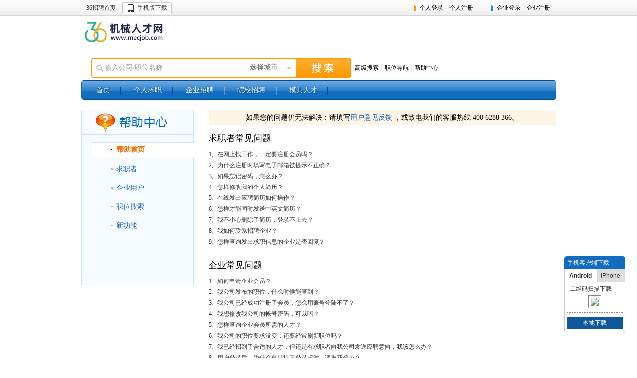

--- FILE ---
content_type: text/html; charset=utf-8
request_url: http://mecjob.com/toHelp.do
body_size: 13460
content:


   






 
<!DOCTYPE html>
<html>
<head>
<meta charset="utf-8">
<title>帮助中心 - 首页</title>


	<meta name="keywords" content="机械人才网 机械英才网 机械招聘 机械设计招聘 工程机械招聘 机械CAD招聘 数控招聘" />
	<meta name="description" content="机械人才网是国内最大的机械英才网、机械招聘网站，为全国机械企业招聘提供机械设计人才、机电人才，专业机械招聘、工程机械招聘、机械CAD招聘、数控招聘、机械设计招聘、机床招聘等信息服务全国机械人才。" />

   
   






 
<meta name="author" content="Copyright 2012 mecjob.36.cn" />
<meta name="Robots" content="all" />
<link rel="home" title="首页" href="http://mecjob.36.cn" />
<link rel="Shortcut Icon" href="/images/favicon.ico" />
<link rel="Bookmark" href="/images/favicon.ico" />
<link href="/styles/common.css?v=20230302102145" rel="stylesheet" type="text/css">
<link href="/styles/tbl.css?v=20150423161953" rel="stylesheet" type="text/css">
<link href="/styles/ui-lightness/jquery-ui.custom.css" rel="stylesheet" type="text/css">
<script src="/scripts/jquery.min.js" type="text/javascript"></script>
<script src="/scripts/jquery-ui.min.js"></script>
<script src="/scripts/common.js?v=20140321181615"></script>
<script src="/scripts/jobSelector.js?v=20150615181508"></script>
<script src="/scripts/citySingleSelector.js?v=20130831070444"></script>
<script src="/scripts/jobSingleSelector.js?v=20130831070444"></script>
<script src="/scripts/validate/formValidator-4.1.1.js?v=20130831070444"></script>
<script src="/scripts/validate/formValidatorRegex.js?v=20131022094518"></script>
</head>
 
<body id="personalRegister">
<div id="wrap">

   






 



<script type="text/javascript" src="http://old.36.cn/js/ip_win.js?v=1769399766412"></script>
<script src="/scripts/tip.js"></script>
<div id="wrap" class="w955 hyBlue">

   






 

<div class="top">
<div class="top_in">
    <div class="top_l fl">
    	<span class="top_l1"></span>
        <a href="http://www.36.cn" class="top_l2" target="_blank" title="36人才" >36招聘首页</a>
        
        <a href="https://android.myapp.com/myapp/detail.htm?apkName=shenzhen.com.cn&ADTAG=mobile" target="_blank" title="手机版下载" class="mobile_app_dw1">手机版下载</a>
        
    </div>
    <div class="top_r fr">
    	   
		   
		   
		       	<span class="top_r_p dib">
	    	   		<a href="/clogin.do" class="p_top_reg">个人登录</a><a href="/cregister.do" class="p_top_reg">个人注册</a>
	    	   	</span>
	    	   	<span class="top_r_e dib">
	    	   		<a href="/toCMemberLogin.do" class="p_top_reg">企业登录</a><a href="/cMemberRegister.do" class="p_top_reg">企业注册</a>
	    	   	</span>
		    
    </div>
</div>
</div>
<!--top end-->
<div class="header layout">
	<h2 class="hylogo">
    	<a alt="机械人才网" title="机械人才网" class="img logo_mecjob" href="/">机械人才网</a> 
		 <!-- <a id="gxjsqy" href="http://www.36.cn/" class="text">国家级高新技术企业</a> -->
		 <!-- <div style="margin-left:9px;  margin-top:-1px;display:block;"><img src="/imgs/430434.gif" alt="" border="0" /></div> -->
    </h2>
    <!-- <span class="topAd"><a href="/toAboutMe.html" target="_blank"><img src="/images/ad/ad.gif" width="573" height="60"></a></span>
    <div class="header_contact fr">
    	
   </div> -->
   
   <div class="header_r">	
   		<!-- 节日装饰 开始
  	 	<i class="newyear2013_gadget1"></i>
  	 	节日装饰 结束 -->
		<form action="firstpage_search.do" class="search" id="callingSearchForm" name="callingSearchForm">
	    		
	    		 <div class="search_l dib">
	                <input type="text" value="输入公司/职位名称" onfocus="this.value=''" onkeydown="javascript: if(window.event.keyCode==13)return checksearchOther();" name="condition.keyword" id="topSearch" class="search_inp" x-webkit-speech="" x-webkit-grammar="bUIltin:search"  />
                   	<a href="javascript:void(0)" class="search_city_select dib vm" pop="btn">选择城市</a>
	                <div class="search_city_pop" pop="main" style="display:none;width:410px;">
	                <div class="search_city_pop_in">
	                	<div class="search_city_pop_hot">
	                         <div class="layout"><div class="search_city_pop_tit fl">热门城市</div>
	                         <div class="search_city_pop_clear fr vm"><a href="#" pop="clear">清除已选</a></div></div>
	                        <ul class="search_city_pop_list layout dib vm" pop="hot"></ul>
	                    </div>
	                    
	                    <div class="search_city_pop_all" style="z-index: 999">
	                        <div class="search_city_pop_tit"><span pop="tit">全国省市</span><a class="search_city_pop_back" href="javascript:void(0)" pop="back" style="display:none">[返回列表]</a></div>
	                        
	                        <ul class="search_city_pop_list layout" pop="list"></ul>
	                        <!--一级城市结束-->
	                        
	                        <div pop="sub">
	                        </div>
	                        <!--二级城市结束-->
	                        <input type="hidden" pop="popIDs" name="condition.jobLocation1_Name" id="jobLocation1_Name"/>
	                    </div>
	                </div>
	                </div>
	                <!--城市选择弹窗结束-->
	            </div><input type="button" onclick="return checksearchOther()" value="" class="search_btn"/>
	            <div class="hd_searh_more_link dib">
		            <a href="/toCallingHigherSearch.do" class="search_more mr05">高级搜索</a><span class="mr05">|</span><a class="search_more mr05" href="/toCallingJobList.do">职位导航</a><span class="mr05">|</span><a href="/toHelp.do" class="help" target="_blank">帮助中心</a>
	            </div>
	            <!-- <a href="#" class="hotline dib">400 6288 366</a> -->
	        </form>
	</div>
	<script type="text/javascript">
		function checksearchOther()
		{
			  if($('#topSearch').val()=='输入公司/职位名称')$('#topSearch').val('');
			  if($('#topSearch').val()==''&&$('#jobLocation1_Name').val()==''){
				alert("请至少输入一个查询条件！");
				$('#topSearch').select();
				return false;
			  }
			  document.callingSearchForm.action="firstpage_search.do";   
			  document.callingSearchForm.submit();  
		}
		var hycode = 'mecjob';
		if(hycode=='tourjob')
		$("#gxjsqy").hide();
		</script>
	
</div>
<!--header end-->
   
<div id="nav" class="navHy nav10">
	<ul class="nav_main">
    	<li id="mecjob1"><a href="/">首页</a></li>
        <li><a href="/personalCenter.do">个人求职</a></li>
        
        
        	<li ><a href="/toCMemberLogin.do">企业招聘</a></li>
        
       
        <li id="yuanxiao"><a href="/schoolList.do">院校招聘</a></li>
        <li><a href="http://mouldjob.36.cn"  target="_blank" >模具人才</a></li>
    </ul>
</div>


<!--header end-->

<div class="main">

<div class="chooseWindow dn" style="width:410px;" id="chooseCityBox">
    <div class="title"><span class="fr"><a class="white close popClose" href="#">关闭</a></span><b>户籍所在城市：</b><span class="yellow" style="display:none;" id="hadChooseCityBox">当前选择：<span id="hadChooseCity"></span></span></div>
    <div class="chooseMain">
        <div class="chooseArea layout">
            <dl class="borderB">
                <dt class="blue"><b>直辖市</b></dt>
                <dd>
                    <ul id="directcity">
                        
                    </ul>
                </dd>
            </dl>
            <dl>
                <dt class="blue"><b id="subCityChooseTitle">全国省市</b> <b><a href="javascript:void(0)" class="orange" id="backAllCity" style="display:none;">[返回其他省市]</a></b></dt>
                <dd>
                    <ul id="allcity">
                        
                    </ul>
                    
                    <div id="subcity">
                        
                    </div>
                </dd>
            </dl>
        </div>
    </div>
</div>
            
	<div class="helpcenter layout">
        
<div class="helpcenter_side">
  <div class="helpcenter_side_in">
  	<h3 class="helpcenter_side_list_title">帮助中心</h3>
      <ul class="helpcenter_side_list">
      	<li><a href="/toHelp.do" id="left1">帮助首页</a></li>
          <li><a href="/toQzz.do" id="left2">求职者</a></li>
          <li><a href="/toQyyh.do" id="left3">企业用户</a></li>
          <li><a href="/toZwss.do" id="left4">职位搜索</a></li>
          <li><a href="/toXgn.do" id="left5">新功能</a></li>
      </ul>
  </div>
</div>

        
        <div class="helpcenter_main">
        	<div class="tip2 tc mb10">如果您的问题仍无法解决：请填写<a href="/toContactUs.do" target="_blank">用户意见反馈</a> ，或致电我们的客服热线 400 6288 366。</div>
            <div class="mb20">
            	<h3 class="helpcenter_tit">求职者常见问题</h3>
                <ul class="helpcenter_list_home">
                    <li ><a href="/help/indHelp/help_2.html">1、在网上找工作，一定要注册会员吗？</a></li>
			        <li class="bg0"><a href="/help/indHelp/help_4.html">2、为什么注册时填写电子邮箱被提示不正确？</a></li>
			        <li ><a href="/help/indHelp/help_13.html">3、如果忘记密码，怎么办？</a></li>
			        <li class="bg0"><a href="/help/indHelp/help_19.html">4、怎样修改我的个人简历？</a></li>
			        <li ><a href="/help/indHelp/help_22.html">5、在线发出应聘简历如何操作？</a></li>
			        <li class="bg0"><a href="/help/indHelp/help_24.html">6、怎样才能同时发送中英文简历？</a></li>
			        <li ><a href="/help/indHelp/help_27.html">7、我不小心删除了简历，登录不上去？</a></li>
			        <li class="bg0"><a href="/help/indHelp/help_31.html">8、我如何联系招聘企业？</a></li>
			        <li ><a href="/help/indHelp/help_32.html">9、怎样查询发出求职信息的企业是否回复？</a></li>           
                </ul>
            </div>
            
            <div>
        		<h3 class="helpcenter_tit">企业常见问题</h3>
              <ul class="helpcenter_list_home">
                    <li><a href="/help/corpHelp/help_3.html">1、如何申请企业会员？</a></li>
			        <li class="bg0"><a href="/help/corpHelp/help_6.html">2、我公司发布的职位，什么时候能查到？</a></li>
			        <li><a href="/help/corpHelp/help_7.html">3、我公司已经成功注册了会员，怎么用账号登陆不了？</span></a></li>
			        <li class="bg0"><a href="/help/corpHelp/help_13.html">4、我想修改我公司的帐号密码，可以吗？</a></li>
			        <li><a href="/help/corpHelp/help_12.html">5、怎样查询企业会员所需的人才？</a></li>
			        <li class="bg0"><a href="/help/corpHelp/help_14.html">6、我公司的职位要求没变，还要经常刷新职位吗？</a></li>
			        <li><a href="/help/corpHelp/help_21.html">7、我已经招到了合适的人才，但还是有求职者向我公司发送应聘意向，我该怎么办？</a></li>
			        <li class="bg0"><a href="/help/corpHelp/help_24.html">8、用户登录后，为什么总是提示登录超时，请重新登录？</a></li>
			        <li><a href="/help/corpHelp/help_27.html">9、我刷新职位的时候提示权限不够，是什么原因？</a></li>
              </ul>
          	</div>
        </div>
        
        
    </div>
</div>
<!--main end-->


   






 
<div class="footer mb20 layout">
	<div class="quicklink_lite mb10">
        <a href="/toAboutMe.html" target="_blank">关于我们</a><span class="s1">|</span>
        <a href="http://36.cn/honor/" target="_blank">资质荣誉</a><span class="s1">|</span>
        <a href="http://36.cn/index/dynamic/index.shtml" target="_blank">公司动态</a><span class="s1">|</span>
        <a href="http://old.36.cn/usClient/" target="_blank">合作客户</a><span class="s1">|</span>
        <a href="/contact.do" target="_blank">联系我们</a><span class="s1">|</span>
        <a href="http://36.cn/index/activity" target="_blank">36招聘活动</a>
    </div>
    <div class="copyright_lite">
    	深圳市万泉河科技股份有限公司 版权所有 &copy;2002-2026
    </div>
</div>
<div style="display:none">
    
<script src='http://s12.cnzz.com/stat.php?id=31561&web_id=31561&show=pic' language='JavaScript' charset='gb2312'></script>
<script type="text/javascript" src="http://tajs.qq.com/stats?sId=27802672" charset="UTF-8"></script>

	<script type="text/javascript">var cnzz_protocol = (("https:" == document.location.protocol) ? " https://" : " http://");document.write(unescape("%3Cdiv id='cnzz_stat_icon_31667'%3E%3C/div%3E%3Cscript src='" + cnzz_protocol + "s84.cnzz.com/stat.php%3Fid%3D31667' type='text/javascript'%3E%3C/script%3E"));</script>
             



                 
</div>

<!--footer end-->
</div>
<script type="text/javascript">
$("#left1").addClass("on"); 
</script>
</body>
</html>


--- FILE ---
content_type: application/x-javascript; charset=UTF-8
request_url: http://mecjob.com/scripts/validate/formValidator-4.1.1.js?v=20130831070444
body_size: 47147
content:
(function($) {
$.formValidator = 
{
	//全局配置
	initConfig : function(controlOptions)
	{
		var settings = {};
		$.extend(true, settings, initConfig_setting, controlOptions || {});
		//如果是精简模式，发生错误的时候，第一个错误的控件就不获得焦点
		if(settings.mode == "SingleTip"){settings.errorFocus=false};
		//如果填写了表单和按钮，就注册验证事件
		if(settings.formID!=""){
		    $("#"+settings.formID).submit(function(){
		        if(settings.ajaxForm!=null){
		            $.formValidator.ajaxForm(settings.validatorGroup,settings.ajaxForm);
			        return false;
				}
		        else{
					return $.formValidator.bindSubmit(settings);
                }
            });
		}
		validatorGroup_setting.push( settings );
		//读取主题对应的脚步
		var scriptSrcArray = fv_scriptSrc.split('/');
		var jsName = scriptSrcArray[scriptSrcArray.length-1];
    	var themedir = fv_scriptSrc.replace(jsName,'');
		$.ajax({async:false,type: "GET",url: themedir + "themes/"+settings.theme+"/js/theme.js",dataType: "script",
			error :function(){alert('当前皮肤加载出错，请确认皮肤【'+settings.theme+'】是否存在')}
		}); 
		//读取主题对应的样式
		if($.browser.msie)
		{
			var css=document.createElement("link");
			css.rel="stylesheet";
			css.type="text/css";
			css.href=themedir+"themes/"+settings.theme+"/style/style.css";
			document.getElementsByTagName("head")[0].appendChild(css);
		}
		else
		{
			var style=document.createElement('style'); 
			style.setAttribute("type", "text/css"); 
			var styCss = "@import url('"+themedir+"themes/"+settings.theme+"/style/style.css');";
			if (style.styleSheet) {style.styleSheet.cssText=styCss;} else {style.appendChild(document.createTextNode(styCss));} 
			document.getElementsByTagName("head")[0].appendChild(style); 
		}
	},
	
	//调用验证函数
	bindSubmit : function(settings)
	{
		if (settings.ajaxCountValid > 0 && settings.ajaxPrompt != "") {
			alert(settings.ajaxPrompt);	
			return false;
		}
		return $.formValidator.pageIsValid(settings.validatorGroup);
	},
	
	//各种校验方式支持的控件类型
	sustainType : function(elem,validateType)
	{
		var srcTag = elem.tagName;
		var stype = elem.type;
		switch(validateType)
		{
			case "formValidator":
				return true;
			case "inputValidator":
				return (srcTag == "INPUT" || srcTag == "TEXTAREA" || srcTag == "SELECT");
			case "compareValidator":
				return ((srcTag == "INPUT" || srcTag == "TEXTAREA") ? (stype != "checkbox" && stype != "radio") : false);
			case "ajaxValidator":
				return (stype == "text" || stype == "textarea" || stype == "file" || stype == "password" || stype == "select-one");
			case "regexValidator":
				return ((srcTag == "INPUT" || srcTag == "TEXTAREA") ? (stype != "checkbox" && stype != "radio") : false);
			case "functionValidator":
			    return true;
			case "passwordValidator":
			    return stype == "password";
		}
	},
    
	//如果validator对象对应的element对象的validator属性追加要进行的校验。
	appendValid : function(id, setting )
	{
		//如果是各种校验不支持的类型，就不追加到。返回-1表示没有追加成功
		var elem = $("#"+id).get(0);   
		var validateType = setting.validateType;
		if(!$.formValidator.sustainType(elem,validateType)) return -1;
		//重新初始化
		if (validateType=="formValidator" || elem.settings == undefined ){elem.settings = new Array();}   
		var len = elem.settings.push( setting );
		elem.settings[len - 1].index = len - 1;
		return len - 1;
	},
	
	//获取校验组信息。
	getInitConfig : function(validatorGroup)
	{
		var config=null;
		$.each( validatorGroup_setting, function(i, n){
			if(validatorGroup_setting[i].validatorGroup==validatorGroup){
				config = validatorGroup_setting[i];
				return false;
			}
		});
		return config;
	},
	
	//设置显示信息
	setTipState : function(elem,showclass,showmsg)
	{
		var initConfig = $.formValidator.getInitConfig(elem.validatorGroup);
	    var tip = $("#"+elem.settings[0].tipID);
		if(showmsg==null || showmsg=="")
		{
			tip.hide();
		}
		else
		{
			if(initConfig.mode == "SingleTip")
			{
				//显示和保存提示信息
				$("#fv_content").html(showmsg);
				elem.Tooltip = showmsg;
				if(showclass!="onError"){tip.hide();}
			}
			else
			{
				var html = showclass == "onShow" ? onShowHtml : (showclass == "onFocus" ? onFocusHtml : (showclass == "onCorrect" ? onCorrectHtml : onErrorHtml));
				if(html.length = 0 || showmsg == "")
				{
					tip.hide();
				}
				else
				{
				    if(elem.validatorPasswordIndex > 0 && showclass =="onCorrect"){
				        var setting = elem.settings[elem.validatorPasswordIndex];
				        var level = $.formValidator.passwordValid(elem);
						showmsg = ""
				        if(level==-1 && setting.onErrorContinueChar!=""){
				            showmsg=setting.onErrorContinueChar;
				        }else if(level==-2 && setting.onErrorSameChar!=""){
				            showmsg=setting.onErrorSameChar;
				        }else if(level==-3 && setting.onErrorCompareSame!=""){
				            showmsg=setting.onErrorCompareSame;
				        }
						if(showmsg!="")
						{
							$.formValidator.setTipState(elem,'onError',showmsg);
							return;
						}
						showmsg = passwordStrengthText[level<=0?0:level - 1];
				    }
					html = html.replace(/\$class\$/g, showclass).replace(/\$data\$/g, showmsg);
					tip.html(html).show();
				}
				var stype = elem.type;
				if(stype == "password" || stype == "text" || stype == "file")
				{
					jqobj = $(elem);
					if(onShowClass!="" && showclass == "onShow"){jqobj.removeClass().addClass(onShowClass)};
					if(onFocusClass!="" && showclass == "onFocus"){jqobj.removeClass().addClass(onFocusClass)};
					if(onCorrectClass!="" && showclass == "onCorrect"){jqobj.removeClass().addClass(onCorrectClass)};
					if(onErrorClass!="" && showclass == "onError"){jqobj.removeClass().addClass(onErrorClass)};
				}
			}
		}
	},
		
	//把提示层重置成原始提示(如果有defaultPassed,应该设置为onCorrect)
	resetTipState : function(validatorGroup)
	{
		if(validatorGroup == undefined){validatorGroup = "1"};
		var initConfig = $.formValidator.getInitConfig(validatorGroup);
		$.each(initConfig.validObjects,function(){
			var setting = this.settings[0];
			var passed = setting.defaultPassed;
			$.formValidator.setTipState(this, passed ? "onCorrect" : "onShow", passed ? $.formValidator.getStatusText(this,setting.onCorrect) : setting.onShow );	
		});
	},
	
	//设置错误的显示信息
	setFailState : function(tipID,showmsg)
	{
		$.formValidator.setTipState($("#"+tipID).get(0), "onError", showmsg);
	},

	//根据单个对象,正确:正确提示,错误:错误提示
	showMessage : function(returnObj)
	{
	    var id = returnObj.id;
		var elem = $("#"+id).get(0);
		var isValid = returnObj.isValid;
		var setting = returnObj.setting;//正确:setting[0],错误:对应的setting[i]
		var showmsg = "",showclass = "";
		var intiConfig = $.formValidator.getInitConfig(elem.validatorGroup);
		if (!isValid)
		{		
			showclass = "onError";
			if(setting.validateType=="ajaxValidator")
			{
				if(setting.lastValid=="")
				{
				    showclass = "onLoad";
				    showmsg = setting.onWait;
				}
				else
				{
				    showmsg = $.formValidator.getStatusText(elem,setting.onError);
				}
			}
			else
			{
				showmsg = (returnObj.errormsg==""? $.formValidator.getStatusText(elem,setting.onError) : returnObj.errormsg);
				
			}
			if(intiConfig.mode == "AlertTip")		
			{
				if(elem.validValueOld!=$(elem).val()){alert(showmsg);}   
			}
			else
			{
				$.formValidator.setTipState(elem,showclass,showmsg);
			}
		}
		else
		{		
			//验证成功后,如果没有设置成功提示信息,则给出默认提示,否则给出自定义提示;允许为空,值为空的提示
			showmsg = $.formValidator.isEmpty(id) ? setting.onEmpty : $.formValidator.getStatusText(elem,setting.onCorrect);
			$.formValidator.setTipState(elem,"onCorrect",showmsg);
		}
		return showmsg;
	},

	showAjaxMessage : function(returnObj)
	{
		var elem = $("#"+returnObj.id).get(0);
		var setting = elem.settings[returnObj.ajax];
		var validValueOld = elem.validValueOld;
		var validvalue = $(elem).val();
		returnObj.setting = setting;
		//defaultPassed还未处理
		if(validValueOld!= validvalue || validValueOld == validvalue && elem.onceValided == undefined)
		{
			$.formValidator.ajaxValid(returnObj);
		}
		else
		{
			if(setting.isValid!=undefined && !setting.isValid){
				elem.lastshowclass = "onError"; 
				elem.lastshowmsg = $.formValidator.getStatusText(elem,setting.onError);
			}
			$.formValidator.setTipState(elem,elem.lastshowclass,elem.lastshowmsg);
		}
	},

	//获取指定字符串的长度
    getLength : function(id)
    {
        var srcjo = $("#"+id);
		var elem = srcjo.get(0);
        var sType = elem.type;
        var len = 0;
        switch(sType)
		{
			case "text":
			case "hidden":
			case "password":
			case "textarea":
			case "file":
		        var val = srcjo.val();
				var setting = elem.settings[0];
				//如果有显示提示内容的，要忽略掉
				if(elem.isInputControl && elem.value == setting.onShowText){val=""}
				var initConfig = $.formValidator.getInitConfig(elem.validatorGroup);
				if (initConfig.wideWord)
				{
					for (var i = 0; i < val.length; i++) 
					{
						len = len + ((val.charCodeAt(i) >= 0x4e00 && val.charCodeAt(i) <= 0x9fa5) ? 2 : 1); 
					}
				}
				else{
					len = val.length;
				}
		        break;
			case "checkbox":
			case "radio": 
				len = $("input[type='"+sType+"'][name='"+srcjo.attr("name")+"']:checked").length;
				break;
		    case "select-one":
		        len = elem.options ? elem.options.selectedIndex : -1;
				break;
			case "select-multiple":
				len = $("select[name="+elem.name+"] option:selected").length;
				break;
	    }
		return len;
    },
    
	//结合empty这个属性，判断仅仅是否为空的校验情况。
    isEmpty : function(id)
    {
        return ($("#"+id).get(0).settings[0].empty && $.formValidator.getLength(id)==0);
    },
    
	//对外调用：判断单个表单元素是否验证通过，不带回调函数
    isOneValid : function(id)
    {
	    return $.formValidator.oneIsValid(id).isValid;
    },
    
	//验证单个是否验证通过,正确返回settings[0],错误返回对应的settings[i]
	oneIsValid : function (id)
	{
		var returnObj = new Object();
		var elem = $("#"+id).get(0);
		var initConfig = $.formValidator.getInitConfig(elem.validatorGroup);
		returnObj.initConfig = initConfig;
		returnObj.id = id;
		returnObj.ajax = -1;
		returnObj.errormsg = "";       //自定义错误信息
	    var settings = elem.settings;
	    var settingslen = settings.length;
		var validateType;
		//只有一个formValidator的时候不检验
		if (settingslen==1){settings[0].bind=false;}
		if(!settings[0].bind){return null;}
		$.formValidator.resetInputValue(true,initConfig,id);
		for ( var i = 0 ; i < settingslen ; i ++ )
		{   
			if(i==0){
				//如果为空，直接返回正确
				if($.formValidator.isEmpty(id)){
					returnObj.isValid = true;
					returnObj.setting = settings[0];
					break;
				}
				continue;
			}
			returnObj.setting = settings[i];
			validateType = settings[i].validateType;
			//根据类型触发校验
			switch(validateType)
			{
				case "inputValidator":
					$.formValidator.inputValid(returnObj);
					break;
				case "compareValidator":
					$.formValidator.compareValid(returnObj);
					break;
				case "regexValidator":
					$.formValidator.regexValid(returnObj);
					break;
				case "functionValidator":
					$.formValidator.functionValid(returnObj);
					break;
				case "ajaxValidator":
					//如果是ajax校验，这里直接取上次的结果值
					returnObj.ajax = i
					break;
				case "passwordValidator":
					break;
			}
			//校验过一次
			elem.onceValided = true;
			if(!settings[i].isValid) {
				returnObj.isValid = false;
				returnObj.setting = settings[i];
				break;
			}else{
				returnObj.isValid = true;
				returnObj.setting = settings[0];
				if (settings[i].validateType == "ajaxValidator"){break};
			}
		}
		$.formValidator.resetInputValue(false,initConfig,id);
		return returnObj;
	},

	//验证所有需要验证的对象，并返回是否验证成功（如果曾经触发过ajaxValidator，提交的时候就不触发校验，直接读取结果）
	pageIsValid : function (validatorGroup)
	{
	    if(validatorGroup == undefined){validatorGroup = "1"};
		var isValid = true,returnObj,firstErrorMessage="",errorMessage;
		var error_tip = "^",thefirstid,name,name_list="^"; 	
		var errorlist = new Array();
		//设置提交状态、ajax是否出错、错误列表
		var initConfig = $.formValidator.getInitConfig(validatorGroup);
		initConfig.status = "sumbiting";
		initConfig.ajaxCountSubmit = 0;
		//遍历所有要校验的控件,如果存在ajaxValidator就先直接触发
		$.each(initConfig.validObjects,function()
		{
			if($(this).length==0){return true};
			if (this.settings[0].bind && this.validatorAjaxIndex!=undefined && this.onceValided == undefined) {
				returnObj = $.formValidator.oneIsValid(this.id);
				if (returnObj.ajax == this.validatorAjaxIndex) {
					initConfig.status = "sumbitingWithAjax";
					$.formValidator.ajaxValid(returnObj);
				}
			}
		});
		//如果有提交的时候有触发ajaxValidator，所有的处理都放在ajax里处理
		if(initConfig.ajaxCountSubmit > 0){return false}
		//遍历所有要校验的控件
		$.each(initConfig.validObjects,function()
		{
			//只校验绑定的控件
			if($(this).length==0){return true};
			if(this.settings[0].bind){
				name = this.name;
				//相同name只校验一次
				if (name_list.indexOf("^"+name+"^") == -1) {
					onceValided = this.onceValided == undefined ? false : this.onceValided;
					if(name){name_list = name_list + name + "^"};
					returnObj = $.formValidator.oneIsValid(this.id);
					if (returnObj) {
						//校验失败,获取第一个发生错误的信息和ID
						if (!returnObj.isValid) {
							//记录不含ajaxValidator校验函数的校验结果
							isValid = false;
							errorMessage = returnObj.errormsg == "" ? returnObj.setting.onError : returnObj.errormsg;
							errorlist[errorlist.length] = errorMessage;
							if (thefirstid == null) {thefirstid = returnObj.id};
							if(firstErrorMessage==""){firstErrorMessage=errorMessage};
						}
						//为了解决使用同个TIP提示问题:后面的成功或失败都不覆盖前面的失败
						if (initConfig.mode != "AlertTip") {
							var tipID = this.settings[0].tipID;
							if (error_tip.indexOf("^" + tipID + "^") == -1) {
								if (!returnObj.isValid) {error_tip = error_tip + tipID + "^"};
								$.formValidator.showMessage(returnObj);
							}
						}
					}
				}
			}
		});
		
		//成功或失败进行回调函数的处理，以及成功后的灰掉提交按钮的功能
		if(isValid)
		{
            if(!initConfig.onSuccess()){return false};
			if(initConfig.submitOnce){$(":submit,:button,:reset").attr("disabled",true);}
		}
		else
		{
			initConfig.onError(firstErrorMessage, $("#" + thefirstid).get(0), errorlist);
			if (thefirstid && initConfig.errorFocus) {$("#" + thefirstid).focus()};
		}
		initConfig.status="init";
		if(isValid && initConfig.debug){alert("现在正处于调试模式(debug:true)，不能提交");}
		return !initConfig.debug && isValid;
	},
	
	//整个表单
	ajaxForm : function(validatorGroup,option,formid)
	{
		if(validatorGroup == undefined){validatorGroup = "1"};
		var setting = {};
		$.extend(true, setting, ajaxForm_setting, option || {});
		var initConfig = $.formValidator.getInitConfig(validatorGroup);	
		if(formid==undefined){
			formid = initConfig.formID;
			if(formid==""){alert('表单ID未传入');return false;};
		};
		if(!$.formValidator.pageIsValid(validatorGroup)){return false};
		var ls_url = setting.url;
		var parm = $.formValidator.serialize('#'+formid);
		ls_url = ls_url + (ls_url.indexOf("?") > -1 ? ("&" + parm) : ("?" + parm));
		alert(ls_url);
        $.ajax(
		{	
			type : setting.type, 
			url : ls_url, 
			cache : setting.cache,
			data : setting.data, 
			async : setting.async, 
			timeout : setting.timeout, 
			dataType : setting.dataType, 
			beforeSend : function(jqXHR, configs){//再服务器没有返回数据之前，先回调提交按钮
				if(setting.buttons && setting.buttons.length > 0){setting.buttons.attr({"disabled":true})};
				return setting.beforeSend(jqXHR, configs);
			},
			success : function(data, textStatus, jqXHR){setting.success(data, textStatus, jqXHR);},
			complete : function(jqXHR, textStatus){
				if(setting.buttons && setting.buttons.length > 0){setting.buttons.attr({"disabled":false})};
				setting.complete(jqXHR, textStatus);
			},
			error : function(jqXHR, textStatus, errorThrown){setting.error(jqXHR, textStatus, errorThrown);}
		});
	},
	
	//把编码decodeURIComponent反转之后，再escape
	serialize : function(objs,initConfig)
	{
		if(initConfig!=undefined){$.formValidator.resetInputValue(true,initConfig)};
		var parmString = $(objs).serialize();
		if(initConfig!=undefined){$.formValidator.resetInputValue(false,initConfig)};
		var parmArray = parmString.split("&");
		var parmStringNew="";
		$.each(parmArray,function(index,data){
			var li_pos = data.indexOf("=");	
			if(li_pos >0){
				var name = data.substring(0,li_pos);
				var value = escape(decodeURIComponent(data.substr(li_pos+1)));
				var parm = name+"="+value;
				parmStringNew = parmStringNew=="" ? parm : parmStringNew + '&' + parm;
			}
		});
		return parmStringNew;
	},

	//ajax校验
	ajaxValid : function(returnObj)
	{
		var id = returnObj.id;
	    var srcjo = $("#"+id);
		var elem = srcjo.get(0);
		var initConfig = returnObj.initConfig;
		var settings = elem.settings;
		var setting = settings[returnObj.ajax];
		var ls_url = setting.url;
		//获取要传递的参数
		var validatorGroup = elem.validatorGroup;
		var initConfig = $.formValidator.getInitConfig(validatorGroup);
		var parm = $.formValidator.serialize(initConfig.ajaxObjects);
		//添加触发的控件名、随机数、传递的参数
		parm = "clientid=" + id + "&" +(setting.randNumberName ? setting.randNumberName+"="+((new Date().getTime())+Math.round(Math.random() * 10000)) : "") + (parm.length > 0 ? "&" + parm : "");
		ls_url = ls_url + (ls_url.indexOf("?") > -1 ? ("&" + parm) : ("?" + parm));
		//发送ajax请求
		$.ajax(
		{	
			type : setting.type, 
			url : ls_url, 
			cache : setting.cache,
			data : setting.data, 
			async : setting.async, 
			timeout : setting.timeout, 
			dataType : setting.dataType, 
			success : function(data, textStatus, jqXHR){
				var lb_ret,ls_status,ls_msg,lb_isValid = false;
				$.formValidator.dealAjaxRequestCount(validatorGroup,-1);

				//根据业务判断设置显示信息
				lb_ret = setting.success(data, textStatus, jqXHR);
				if((typeof lb_ret)=="string")
				{
					ls_status = "onError";
					ls_msg = lb_ret;
				}
				else if(lb_ret){
					lb_isValid = true;
					ls_status = "onCorrect";
					ls_msg = settings[0].onCorrect;
				}else{
					ls_status = "onError";
					ls_msg = $.formValidator.getStatusText(elem,setting.onError);
					alert(ls_msg)
				}
				setting.isValid = lb_isValid;
				$.formValidator.setTipState(elem,ls_status,ls_msg);
				//提交的时候触发了ajax校验，等ajax校验完成，无条件重新校验
				if(returnObj.initConfig.status=="sumbitingWithAjax" && returnObj.initConfig.ajaxCountSubmit == 0)
				{
					if (initConfig.formID != "") {
						$('#' + initConfig.formID).trigger('submit');
					}
				}
			},
			complete : function(jqXHR, textStatus){
				if(setting.buttons && setting.buttons.length > 0){setting.buttons.attr({"disabled":false})};
				setting.complete(jqXHR, textStatus);
			}, 
			beforeSend : function(jqXHR, configs){
				//本控件如果正在校验，就中断上次
				if (this.lastXMLHttpRequest) {this.lastXMLHttpRequest.abort()};
				this.lastXMLHttpRequest = jqXHR;
				//再服务器没有返回数据之前，先回调提交按钮
				if(setting.buttons && setting.buttons.length > 0){setting.buttons.attr({"disabled":true})};
				var lb_ret = setting.beforeSend(jqXHR,configs);
				var isValid = false;
				//无论是否成功都当做失败处理
				setting.isValid = false;
				if((typeof lb_ret)=="boolean" && lb_ret)
				{
					isValid = true;
					$.formValidator.setTipState(elem,"onLoad",settings[returnObj.ajax].onWait);
				}else
				{
					isValid = false;
					$.formValidator.setTipState(elem,"onError",lb_ret);
				}
				setting.lastValid = "-1";
				if(isValid){$.formValidator.dealAjaxRequestCount(validatorGroup,1);}
				return isValid;
			}, 
			error : function(jqXHR, textStatus, errorThrown){
				$.formValidator.dealAjaxRequestCount(validatorGroup,-1);
			    $.formValidator.setTipState(elem,"onError",$.formValidator.getStatusText(elem,setting.onError));
			    setting.isValid = false;
				setting.error(jqXHR, textStatus, errorThrown);
			},
			processData : setting.processData 
		});
	},
	
	//处理ajax的请求个数
	dealAjaxRequestCount : function(validatorGroup,val)
	{
		var initConfig = $.formValidator.getInitConfig(validatorGroup);
		initConfig.ajaxCountValid = initConfig.ajaxCountValid + val;
		if (initConfig.status == "sumbitingWithAjax") {
			initConfig.ajaxCountSubmit = initConfig.ajaxCountSubmit + val;
		}
	},

	//对正则表达式进行校验（目前只针对input和textarea）
	regexValid : function(returnObj)
	{
		var id = returnObj.id;
		var setting = returnObj.setting;
		var srcTag = $("#"+id).get(0).tagName;
		var elem = $("#"+id).get(0);
		var isValid;
		//如果有输入正则表达式，就进行表达式校验
		if(elem.settings[0].empty && elem.value==""){
			setting.isValid = true;
		}
		else 
		{
			var regexArray = setting.regExp;
			setting.isValid = false;
			if((typeof regexArray)=="string") regexArray = [regexArray];
			$.each(regexArray, function() {
			    var r = this;
			    if(setting.dataType=="enum"){r = eval("regexEnum."+r);}			
			    if(r==undefined || r=="") 
			    {
			        return false;
			    }
			    isValid = (new RegExp(r, setting.param)).test($(elem).val());
			    
			    if(setting.compareType=="||" && isValid)
			    {
			        setting.isValid = true;
			        return false;
			    }
			    if(setting.compareType=="&&" && !isValid) 
			    {
			        return false
			    }
            });
            if(!setting.isValid) setting.isValid = isValid;
		}
	},
	
	//函数校验。返回true/false表示校验是否成功;返回字符串表示错误信息，校验失败;如果没有返回值表示处理函数，校验成功
	functionValid : function(returnObj)
	{
		var id = returnObj.id;
		var setting = returnObj.setting;
	    var srcjo = $("#"+id);
		var lb_ret = setting.fun(srcjo.val(),srcjo.get(0));
		if(lb_ret != undefined) 
		{
			if((typeof lb_ret) === "string"){
				setting.isValid = false;
				returnObj.errormsg = lb_ret;
			}else{
				setting.isValid = lb_ret;
			}
		}else{
		    setting.isValid = true;
		}
	},
	
	//对input和select类型控件进行校验
	inputValid : function(returnObj)
	{
		var id = returnObj.id;
		var setting = returnObj.setting;
		var srcjo = $("#"+id);
		var elem = srcjo.get(0);
		var val = srcjo.val();
		var sType = elem.type;
		var len = $.formValidator.getLength(id);
		var empty = setting.empty,emptyError = false;
		switch(sType)
		{
			case "text":
			case "hidden":
			case "password":
			case "textarea":
			case "file":
				if (setting.type == "size") {
					empty = setting.empty;
					if(!empty.leftEmpty){
						emptyError = (val.replace(/^[ \s]+/, '').length != val.length);
					}
					if(!emptyError && !empty.rightEmpty){
						emptyError = (val.replace(/[ \s]+$/, '').length != val.length);
					}
					if(emptyError && empty.emptyError){returnObj.errormsg= empty.emptyError}
				}
			case "checkbox":
			case "select-one":
			case "select-multiple":
			case "radio":
				var lb_go_on = false;
				if(sType=="select-one" || sType=="select-multiple"){setting.type = "size";}
				var type = setting.type;
				if (type == "size") {		//获得输入的字符长度，并进行校验
					if(!emptyError){lb_go_on = true}
					if(lb_go_on){val = len}
				}
				else if (type =="date" || type =="datetime")
				{
					var isok = false;
					if(type=="date"){lb_go_on = isDate(val)};
					if(type=="datetime"){lb_go_on = isDate(val)};
					if(lb_go_on){val = new Date(val);setting.min=new Date(setting.min);setting.max=new Date(setting.max);};
				}else{
					stype = (typeof setting.min);
					if(stype =="number")
					{
						val = (new Number(val)).valueOf();
						if(!isNaN(val)){lb_go_on = true;}
					}
					if(stype =="string"){lb_go_on = true;}
				}
				setting.isValid = false;
				if(lb_go_on)
				{
					if(val < setting.min || val > setting.max){
						if(val < setting.min && setting.onErrorMin){
							returnObj.errormsg= setting.onErrorMin;
						}
						if(val > setting.min && setting.onErrorMax){
							returnObj.errormsg= setting.onErrorMax;
						}
					}
					else{
						setting.isValid = true;
					}
				}
				break;
		}
	},
	
	//对两个控件进行比较校验
	compareValid : function(returnObj)
	{
		var id = returnObj.id;
		var setting = returnObj.setting;
		var srcjo = $("#"+id);
	    var desjo = $("#"+setting.desID );
		var ls_dataType = setting.dataType;
		
		curvalue = srcjo.val();
		ls_data = desjo.val();
		if(ls_dataType=="number")
        {
            if(!isNaN(curvalue) && !isNaN(ls_data)){
				curvalue = parseFloat(curvalue);
                ls_data = parseFloat(ls_data);
			}
			else{
			    return;
			}
        }
		if(ls_dataType=="date" || ls_dataType=="datetime")
		{
			var isok = false;
			if(ls_dataType=="date"){isok = (isDate(curvalue) && isDate(ls_data))};
			if(ls_dataType=="datetime"){isok = (isDateTime(curvalue) && isDateTime(ls_data))};
			if(isok){
				curvalue = new Date(curvalue);
				ls_data = new Date(ls_data)
			}
			else{
				return;
			}
		}
		
	    switch(setting.operateor)
	    {
	        case "=":
	            setting.isValid = (curvalue == ls_data);
	            break;
	        case "!=":
	            setting.isValid = (curvalue != ls_data);
	            break;
	        case ">":
	            setting.isValid = (curvalue > ls_data);
	            break;
	        case ">=":
	            setting.isValid = (curvalue >= ls_data);
	            break;
	        case "<": 
	            setting.isValid = (curvalue < ls_data);
	            break;
	        case "<=":
	            setting.isValid = (curvalue <= ls_data);
	            break;
			default :
				setting.isValid = false;
				break; 
	    }
	},
	
	//获取密码校验等级
	passwordValid : function(elem)
	{
	    var setting = elem.settings[elem.validatorPasswordIndex];
	    var pwd = elem.value;
	    //是否为连续字符
	    function isContinuousChar(str){
		    var str = str.toLowerCase();
		    var flag = 0;
		    for(var i=0;i<str.length;i++){
			    if(str.charCodeAt(i) != flag+1 && flag!=0)
				    return false;
			    else
				    flag = str.charCodeAt(i);
		    }
		    return true;
	    }
	    //是否字符都相同
	    function isSameChar(str){
		    var str = str.toLowerCase();
		    var flag = 0;
		    for(var i=0;i<str.length;i++){
			    if(str.charCodeAt(i) != flag && flag!=0)
				    return false;
			    else
				    flag = str.charCodeAt(i);
		    }
		    return true;
	    }
	    //获取标记所在的位置，用1表示
	    function getFlag(val,sum,index)
	    {
		    if(sum==undefined){sum=[0,0,0,0]}
		    if(index==undefined){index=-1};
		    index ++;
		    sum[index] = val % 2;
		    val = Math.floor(val / 2);
		    if(val==1 || val==0){sum[index+1] = val;return sum}
		    sum = getFlag(val,sum,index);
		    return sum;
	    }
    	
	    //判断密码各个位置的组成情况
        if(pwd==""){return 0};
	    if(setting.onErrorContinueChar!="" && isContinuousChar(pwd)){return -1};
	    if(setting.onErrorSameChar!="" && isSameChar(pwd)){return -2};
		if(setting.compareID!="" && $("#"+setting.compareID).val()==pwd){return -3};
	    var sum1 = [0, 0, 0, 0];
	    var specicalChars = "!,@,#,$,%,\^,&,*,?,_,~";
	    var len = pwd.length;
	    for (var i=0; i< len; i++) {
		    var c = pwd.charCodeAt(i);
		    if (c >=48 && c <=57){  //数字
			    sum1[0] += 1;
		    }else if (c >=97 && c <=122){ //小写字母
			    sum1[1] += 1;
		    }else if (c >=65 && c <=90){ //大写字母
			    sum1[2] += 1;
		    }else if(specicalChars.indexOf(pwd.substr(i,1))>=0){ //特殊字符
			    sum1[3] += 1; 
		    }
	    }
	    
	    //遍历json变量获取字符串
	    var returnLevel = 0;
	    var hasFind = true;
	    $.each(passwordStrengthRule,function(j,n){
		    var level = n.level;
		    var rules = n.rule;
		    $.each(rules,function(i,rule){
			    var index = 0;
			    //依次编译所有的、有配置(该位置==1)的节点
			    hasFind = true;
			    $.each(getFlag(rule.flag),function(k,value){
				    if(value==1){
					    val = rule.value[index++];
					    var val = val == 0 ? len : (val > len ? len : val);
					    if(sum1[k] < val){hasFind = false;return false;}
				    }
			    });
			    if(hasFind){returnLevel = level;return false;}
		    })
		    if(hasFind){returnLevel = level;}
	    });
	    return returnLevel;
	},
	
	//定位漂浮层
	localTooltip : function(e)
	{
		e = e || window.event;
		var mouseX = e.pageX || (e.clientX ? e.clientX + document.body.scrollLeft : 0);
		var mouseY = e.pageY || (e.clientY ? e.clientY + document.body.scrollTop : 0);
		$("#fvtt").css({"top":(mouseY+2)+"px","left":(mouseX-40)+"px"});
	},
	
	reloadAutoTip : function(validatorGroup)
	{
		if(validatorGroup == undefined) validatorGroup = "1";
		var initConfig = $.formValidator.getInitConfig(validatorGroup);
		$.each(initConfig.validObjects,function()
		{
			if(initConfig.mode == "AutoTip")
			{
				//获取层的ID、相对定位控件的ID和坐标
				var setting = this.settings[0];
				var relativeID = "#"+setting.relativeID;
				var offset = $(relativeID ).offset();
				var y = offset.top;
				var x = $(relativeID ).width() + offset.left;
				$("#"+setting.tipID).parent().show().css({left: x+"px", top: y+"px"});			
			}
		});
	},
	
	getStatusText : function(elem,obj)
	{
		return ($.isFunction(obj) ? obj($(elem).val()) : obj);
	},
	
	resetInputValue : function(real,initConfig,id)
	{
		var showTextObjects;
		if(id){
			showTextObjects = $("#"+id);
		}else{
			showTextObjects = $(initConfig.showTextObjects);
		}
		showTextObjects.each(function(index,elem){
			if(elem.isInputControl){
				var showText = elem.settings[0].onShowText;
				if(real && showText==elem.value){elem.value = ""};
				if(!real && showText!="" && elem.value == ""){elem.value = showText};
			}
		});
	}
};

//每个校验控件必须初始化的
$.fn.formValidator = function(cs) 
{
	cs = cs || {};
	var setting = {};

	//获取该校验组的全局配置信息
	if(cs.validatorGroup == undefined){cs.validatorGroup = "1"};
	
	//先合并整个配置(深度拷贝)
	$.extend(true,setting, formValidator_setting);
	
	var initConfig = $.formValidator.getInitConfig(cs.validatorGroup);
	
	//校验索引号，和总记录数
	initConfig.validCount += 1;
	
	//如果为精简模式，tipCss要重新设置初始值
	if(initConfig.mode == "SingleTip"){setting.tipCss = {left:10,top:1,width:22,height:22,display:"none"}};
	
	//弹出消息提示模式，自动修复错误
	if(initConfig.mode == "AlertTip"){setting.autoModify=true};
	
	//先合并整个配置(深度拷贝)
	$.extend(true,setting, cs || {});

	return this.each(function(e)
	{
		//记录该控件的校验顺序号和校验组号
		this.validatorIndex = initConfig.validCount - 1;
		this.validatorGroup = cs.validatorGroup;
		var jqobj = $(this);
		//自动形成TIP
		var setting_temp = {};
		$.extend(true,setting_temp, setting);
		//判断是否有ID
		var id = jqobj.attr('id');
		if(!id)
		{ 
			id = Math.ceil(Math.random()*50000000); 
			jqobj.attr('id', id);
		}
		var tip = setting_temp.tipID ? setting_temp.tipID : id+"Tip";
        
		if(initConfig.mode == "AutoTip" || initConfig.mode == "FixTip")
		{			
			var tipDiv = $("#"+tip);
			//获取层的ID、相对定位控件的ID和坐标
			if(initConfig.mode == "AutoTip" && tipDiv.length==0)
			{		
				tipDiv = $("<div style='position:absolute;' id='"+tip+"'></div>");
				var relativeID = setting_temp.relativeID ? setting_temp.relativeID : id;
				var offset = $("#"+relativeID ).offset();
				setting_temp.tipCss.top = offset.top + setting_temp.tipCss.top;
				setting_temp.tipCss.left = $("#"+relativeID ).width() + offset.left + setting_temp.tipCss.left;
				var formValidateTip = $("<div style='position:absolute;' id='"+tip+"'></div>").appendTo($("body"));
				formValidateTip.css(setting_temp.tipCss);
				setting.relativeID = relativeID ;
			}
			tipDiv.css("margin","0px").css("padding","0px").css("background","transparent");
		}else if(initConfig.mode == "SingleTip"){
			jqobj.showTooltips();
		}
		
		//每个控件都要保存这个配置信息、为了取数方便，冗余一份控件总体配置到控件上
		setting.tipID = tip;
		setting.pwdTipID = setting_temp.pwdTipID ? setting_temp.pwdTipID : setting.tipID;
		setting.fixTipID = setting_temp.fixTipID ? setting_temp.fixTipID : id+"FixTip";
		$.formValidator.appendValid(id,setting);

		//保存控件ID
		var validIndex = $.inArray(jqobj,initConfig.validObjects);
		if(validIndex == -1)
		{
			if (setting_temp.ajax) {
				var ajax = initConfig.ajaxObjects;
				initConfig.ajaxObjects = ajax + (ajax != "" ? ",#" : "#") + id;
			}
			initConfig.validObjects.push(this);
		}else{
			initConfig.validObjects[validIndex] = this;
		}

		//初始化显示信息
		if(initConfig.mode != "AlertTip"){
			$.formValidator.setTipState(this,"onShow",setting.onShow);
		}

		var srcTag = this.tagName.toLowerCase();
		var stype = this.type;
		var defaultval = setting.defaultValue;
		var isInputControl = stype == "password" || stype == "text" || stype == "textarea";
		this.isInputControl = isInputControl;
		//处理默认值
		if(defaultval){
			jqobj.val(defaultval);
		}
		//固定提示内容
		var fixTip = $("#"+setting.fixTipID);
		var showFixText = setting.onShowFixText;
		if(fixTip.length==1 && onMouseOutFixTextHtml!="" && onMouseOnFixTextHtml!="" && showFixText != "")
		{
			jqobj.hover(
				function () {
					fixTip.html(onMouseOnFixTextHtml.replace(/\$data\$/g, showFixText));
				},
				function () {
					fixTip.html(onMouseOutFixTextHtml.replace(/\$data\$/g, showFixText));
				}
			);
			fixTip.css("padding","0px 0px 0px 0px").css("margin","0px 0px 0px 0px").html(onMouseOutFixTextHtml.replace(/\$data\$/g, setting.onShowFixText)); 
		}
		//获取输入框内的提示内容
        var showText = setting.onShowText;
		if(srcTag == "input" || srcTag=="textarea")
		{
			if (isInputControl) {
				if(showText !=""){
					showObjs = initConfig.showTextObjects;
					initConfig.showTextObjects = showObjs + (showObjs != "" ? ",#" : "#") + id;
					jqobj.val(showText);
					jqobj.css("color",setting.onShowTextColor.mouseOutColor);
				}
			}
			//注册获得焦点的事件。改变提示对象的文字和样式，保存原值
			jqobj.focus(function()
			{	
				if (isInputControl) {
					var val = jqobj.val();
					this.validValueOld = val;
					if(showText==val){
						this.value = "";
						jqobj.css("color",setting.onShowTextColor.mouseOnColor);
					}
				};
				if(initConfig.mode != "AlertTip"){
					//保存原来的状态
					var tipjq = $("#"+tip);
					this.lastshowclass = tipjq.attr("class");
					this.lastshowmsg = tipjq.text();
					$.formValidator.setTipState(this,"onFocus",setting.onFocus);
				};
				if(this.validatorPasswordIndex > 0){$("#"+setting.pwdTipID).show();jqobj.trigger('keyup');}
			});
			//按键时候触发校验
		    jqobj.bind("keyup",function(){
		        if(this.validatorPasswordIndex > 0)
		        {
					try{
						var returnObj = $.formValidator.oneIsValid(id);
						var level = $.formValidator.passwordValid(this)
						if(level < 0){level=0};
						if(!returnObj.isValid){level = 0};
						$("#"+setting.pwdTipID).show();
						$("#"+setting.pwdTipID).html(passwordStrengthStatusHtml[level]);
					}catch(e)
					{
						alert("密码强度校验失败,错误原因:变量passwordStrengthStatusHtml语法错误或者为设置)");
					}
	            }
		    });
			//注册失去焦点的事件。进行校验，改变提示对象的文字和样式；出错就提示处理
			jqobj.bind(setting.triggerEvent, function(){
				var settings = this.settings;
				//根据配置截掉左右的空格
				if(settings[0].leftTrim){this.value = this.replace(/^\s*/g, "");}
				if(settings[0].rightTrim){this.value = this.replace(/\s*$/g, "");}
				//恢复默认值
				if(isInputControl){
					if(this.value == "" && showText != ""){this.value = showText}
					if(this.value == showText){jqobj.css("color",setting.onShowTextColor.mouseOutColor)}
				}
				//进行有效性校验
				var returnObj = $.formValidator.oneIsValid(id);
				if(returnObj==null){return}
				if(returnObj.ajax >= 0) 
				{
					$.formValidator.showAjaxMessage(returnObj);
				}
				else
				{
					var showmsg = $.formValidator.showMessage(returnObj);
					if(!returnObj.isValid)
					{
						//自动修正错误
						var auto = setting.autoModify && isInputControl;
						if(auto)
						{
							$(this).val(this.validValueOld);
							if(initConfig.mode != "AlertTip"){$.formValidator.setTipState(this,"onShow",$.formValidator.getStatusText(this,setting.onCorrect))};
						}
						else
						{
							if(initConfig.forceValid || setting.forceValid){
								alert(showmsg);this.focus();
							}
						}
					}
				}
			});
		} 
		else if (srcTag == "select")
		{
			jqobj.bind({
				//获得焦点
				focus: function(){	
					if (initConfig.mode != "AlertTip") {
						$.formValidator.setTipState(this, "onFocus", setting.onFocus)
					};
				},
				//失去焦点
				blur: function(){
					if(this.validValueOld==undefined || this.validValueOld==jqobj.val()){$(this).trigger("change")}
				},
				//选择项目后触发
				change: function(){
					var returnObj = $.formValidator.oneIsValid(id);	
					if(returnObj==null){return;}
					if ( returnObj.ajax >= 0){
						$.formValidator.showAjaxMessage(returnObj);
					}else{
						$.formValidator.showMessage(returnObj); 
					}
				}
			});
		}
	});
}; 

$.fn.inputValidator = function(controlOptions)
{
	var settings = {};
	$.extend(true, settings, inputValidator_setting, controlOptions || {});
	return this.each(function(){
		$.formValidator.appendValid(this.id,settings);
	});
};

$.fn.compareValidator = function(controlOptions)
{
	var settings = {};
	$.extend(true, settings, compareValidator_setting, controlOptions || {});
	return this.each(function(){
		$.formValidator.appendValid(this.id,settings);
	});
};

$.fn.regexValidator = function(controlOptions)
{
	var settings = {};
	$.extend(true, settings, regexValidator_setting, controlOptions || {});
	return this.each(function(){
		$.formValidator.appendValid(this.id,settings);
	});
};

$.fn.functionValidator = function(controlOptions)
{
	var settings = {};
	$.extend(true, settings, functionValidator_setting, controlOptions || {});
	return this.each(function(){
		$.formValidator.appendValid(this.id,settings);
	});
};

$.fn.ajaxValidator = function(controlOptions)
{
	var settings = {};
	$.extend(true, settings, ajaxValidator_setting, controlOptions || {});
	return this.each(function()
	{
		var initConfig = $.formValidator.getInitConfig(this.validatorGroup);
		var ajax = initConfig.ajaxObjects;
		if((ajax+",").indexOf("#"+this.id+",") == -1)
		{
			initConfig.ajaxObjects = ajax + (ajax != "" ? ",#" : "#") + this.id;
		}
		this.validatorAjaxIndex = $.formValidator.appendValid(this.id,settings);
	});
};

$.fn.passwordValidator = function(controlOptions)
{
	//默认配置
	var settings = {};
	$.extend(true, settings, passwordValidator_setting, controlOptions || {});
	return this.each(function()
	{
	    this.validatorPasswordIndex = $.formValidator.appendValid(this.id,settings);
	});
};

//指定控件显示通过或不通过样式
$.fn.defaultPassed = function(onShow)
{
	return this.each(function()
	{
		var settings = this.settings;
		settings[0].defaultPassed = true;
		this.onceValided = true;
		for ( var i = 1 ; i < settings.length ; i ++ )
		{   
			settings[i].isValid = true;
			if(!$.formValidator.getInitConfig(settings[0].validatorGroup).mode == "AlertTip"){
				var ls_style = onShow ? "onShow" : "onCorrect";
				$.formValidator.setTipState(this,ls_style,settings[0].onCorrect);
			}
		}
	});
};

//指定控件不参加校验
$.fn.unFormValidator = function(unbind)
{
	return this.each(function()
	{
	    if(this.settings)
	    {
		    this.settings[0].bind = !unbind;
		    if(unbind){
			    $("#"+this.settings[0].tipID).hide();
		    }else{
			    $("#"+this.settings[0].tipID).show();
		    }
		}
	});
};

//显示漂浮显示层
$.fn.showTooltips = function()
{
	if($("body [id=fvtt]").length==0){
		fvtt = $("<div id='fvtt' style='position:absolute;z-index:56002'></div>");
		$("body").append(fvtt);
		fvtt.before("<iframe index=0 src='about:blank' class='fv_iframe' scrolling='no' frameborder='0'></iframe>");
		
	}
	return this.each(function()
	{
		jqobj = $(this);
		s = $("<span class='top' id=fv_content style='display:block'></span>");
		b = $("<b class='bottom' style='display:block' />");
		this.tooltip = $("<span class='fv_tooltip' style='display:block'></span>").append(s).append(b).css({"filter":"alpha(opacity:95)","KHTMLOpacity":"0.95","MozOpacity":"0.95","opacity":"0.95"});
		//注册事件
		jqobj.bind({
			mouseover : function(e){
				$("#fvtt").empty().append(this.tooltip).show();
				$("#fv_content").html(this.Tooltip);
				$.formValidator.localTooltip(e);
			},
			mouseout : function(){
				$("#fvtt").hide();
			},
			mousemove: function(e){
				$.formValidator.localTooltip(e);
			}
		});
	});
}
})(jQuery);

var initConfig_setting = 
{
	theme:"Default",
	validatorGroup : "1",						//分组号
	formID:"",					//表单ID
	submitOnce:false,							//页面是否提交一次，不会停留
	ajaxForm : null,       //如果不为null，表示整个表单ajax提交
	mode : "FixTip",			//显示模式
	errorFocus:true,			//第一个错误的控件获得焦点
	wideWord:true,				//一个汉字当做2个长
	forceValid:false,							//控件输入正确之后，才允许失去焦
	debug:false,								//调试模式点
	inIframe:false,
	onSuccess: function() {return true;},		//提交成功后的回调函数
	onError: $.noop,						//提交失败的回调函数度
	status:"",					//提交的状态：submited、sumbiting、sumbitingWithAjax
	ajaxPrompt : "当前有数据正在进行服务器端校验，请稍候",	//控件失去焦点后，触发ajax校验，没有返回结果前的错误提示
	validCount:0,			//含ajaxValidator的控件个数
	ajaxCountSubmit:0,		//提交的时候触发的ajax验证个数
	ajaxCountValid:0,		//失去焦点时候触发的ajax验证个数
	validObjects:[],							//参加校验的控件集合
	ajaxObjects:"",							//传到服务器的控件列表
	showTextObjects:"",
	validateType : "initConfig"
};

var formValidator_setting = 
{
	validatorGroup : "1",
	onShowText : "",
	onShowTextColor:{mouseOnColor:"#000",mouseOutColor:"#999"},
	onShowFixText:"",
	onShow :"请输入内容",
	onFocus: "请输入内容",
	onCorrect: "输入正确",
	onEmpty: "输入内容为空",
	empty :false,
	autoModify : false,
	defaultValue : null,
	bind : true,
	ajax : false,
	validateType : "formValidator",
	tipCss : 
	{
		left:10,
		top:-4,
		height:20,
		width:280
	},
	triggerEvent:"blur",
	forceValid : false,
	tipID : null,
	pwdTipID : null,
	fixTipID : null,
	relativeID : null,
	index : 0,
	leftTrim : false,
	rightTrim : false
};

var inputValidator_setting = 
{
	isValid : false,
	type : "size",
	min : 0,
	max : 99999,
	onError:"输入错误",
	validateType:"inputValidator",
	empty:{leftEmpty:true,rightEmpty:true,leftEmptyError:null,rightEmptyError:null}
};

var compareValidator_setting = 
{
	isValid : false,
	desID : "",
	operateor :"=",
	onError:"输入错误",
	validateType:"compareValidator"
};

var regexValidator_setting = 
{
	isValid : false,
	regExp : "",
	param : "i",
	dataType : "string",
	compareType : "||",
	onError:"输入的格式不正确",
	validateType:"regexValidator"
};

var ajaxForm_setting = 
{
	type : "GET",
	url : window.location.href,
	dataType : "html",
	timeout : 100000,
	data : null,
	async : true,
	cache : false,
	buttons : null,
	beforeSend : function(){return true;},
	success : function(){return true;},
	complete : $.noop,
	processData : true,
	error : $.noop
};

var ajaxValidator_setting = 
{
	isValid : false,
	lastValid : "",
	oneceValid : false,
	randNumberName : "rand",
	onError:"服务器校验没有通过",
	onWait:"正在等待服务器返回数据",
	validateType:"ajaxValidator"
};
$.extend(true,ajaxValidator_setting,ajaxForm_setting);

var functionValidator_setting = 
{
	isValid : true,
	fun : function(){this.isValid = true;},
	validateType:"functionValidator",
	onError:"输入错误"
};

var passwordValidator_setting = {
	isValid : true,
	compareID : "",
	validateType:"passwordValidator",
	onErrorContinueChar:"密码字符为连续字符不被允许",
	onErrorSameChar:"密码字符都相同不被允许",
	onErrorCompareSame:"密码于用户名相同不被允许"
};

var validatorGroup_setting = [];

var fv_scriptSrc = document.getElementsByTagName('script')[document.getElementsByTagName('script').length - 1].src;

--- FILE ---
content_type: application/x-javascript; charset=UTF-8
request_url: http://mecjob.com/scripts/jobSingleSelector.js?v=20130831070444
body_size: 6466
content:
function getjobSingleSelectorZW(obtn,event){
	var chooseLang, overMaxTipLang, langnode, chkPopMain, chkPopChkedBd, chkPopChkedHadChked, chkPopChkedItemList, chkPopChkedMax, chktype, fixieInp, curval, curtxt, curtxtTmp=new Array(), chkPopChkedInitVal,chkPopChkedInitList,chkPopChkedValArr,

	 
	chkPopToggle=function () {chkPopChkedBd.toggle();};
	chkPopMain=obtn.parents("[jobchkpop='_main']"); //正在操作的父元素
	chkPopChkedBd=chkPopMain.find("[jobchkpop='_bd']");
	chkPopChkedItemList=chkPopMain.find("[jobchkpop='_itemList']");
	chkPopChkedList=chkPopMain.find("[jobchkpop='_list']");
	chkPopChkedVal=chkPopMain.find("[jobchkpop='_val']"); //已选择的表单的值
	chkPopChkedClose=chkPopMain.find("[jobchkpop='_close']");
	chkPopChkedInitVal=chkPopChkedVal.attr("initval"); //初始值
	chkPopChkedHadChked=chkPopMain.find("[jobchkpop='_chked']"); //已选择的父元素
	chkPopChkedSelTip=chkPopMain.find("[jobchkpop='_selTip']"); //已选择的父元素
	chkPopChkedTxt=obtn;
	chkPopChkedMax=obtn.attr("jobchkpopmax");
	chkPopMain.find("[jobchkpop='_max']").text(chkPopChkedMax); //显示最大值
	chkPopShowJobID=chkPopChkedVal.attr("initval");
	chkPopToggle();
	chktype=chkPopChkedMax==1?"radio":"checkbox";

	if ($.trim(chkPopChkedItemList.html())==""){
		if(!window.lang) {lang="cn"};
		if(lang=="cn") {
		 	chooseLang="请选择";
		 	overMaxTipLang="最多只能选"+chkPopChkedMax+"项";
		 	langnode=2;
		 } else if(lang=="en") {
		 	chooseLang="Please Choose";
		 	overMaxTipLang="Select up to "+chkPopChkedMax;
		 	langnode=3;
		 }
		
			for(var i=0;i<sortCount;i++){
				var node = sort[i];
				if(node[1]==0){
					var _jobSort_language_type =langnode; //2 中文  3 英文
					var parentName = node[_jobSort_language_type];
					var parentId = node[0];
					var jobHtml = ['<dl><dt><b class="orange">'];
					jobHtml.push(parentName);
					jobHtml.push('</b></dt>'); 
					jobHtml.push('<dd><label><input name="job');
					jobHtml.push(parentId);
					jobHtml.push('" type="'+ chktype +'" value="');
					jobHtml.push(parentId);
					jobHtml.push('">');
					jobHtml.push(parentName);
					jobHtml.push('</label></dd>');
					//查找子类
					for(var j=0;j<sortCount;j++){
						var child = sort[j];
						var cid = child[1].toString();
						var name=child[_jobSort_language_type];
						var boxid = child[0];
						if(parentId==cid){
							jobHtml.push('<dd><label><input name="job');
							jobHtml.push(boxid);
							jobHtml.push('" type="'+ chktype +'" value="');
							jobHtml.push(boxid);
							jobHtml.push('">');
							jobHtml.push(name);
							jobHtml.push('</label></dd>');
						}
					}
					jobHtml.push('</dl>');
					chkPopChkedItemList.append(jobHtml.join(''));
				}
			}
			
			
			chkPopChkedValArr=chkPopChkedInitVal.split(",");
			//默认显示已选择城市
			if (chkPopChkedVal.attr("initval")!="" && chkPopChkedHadChked.children().length==0) {
				chkPopChkedTxt.text(chooseLang);
				for (i=0; i<chkPopChkedValArr.length; i++){
					addChked(chkPopChkedItemList.find("input[value='"+chkPopChkedValArr[i]+"']"));
				}
			}
			
			//一级分类的点击和移开事件
			if ($.browser.msie && ($.browser.version==6.0) && !$.support.style){
				chkPopChkedItemList.find("label").unbind("click").click(function(event){
					window.event?window.event.cancelBubble=true:event.stopPropagation();
					fixieInp=this.firstChild;
					if(chkPopChkedMax>1){if (!fixieInp.checked) {fixieInp.checked="checked"} else {fixieInp.checked=""}}
					else if (chkPopChkedMax==1) {if (!fixieInp.checked) {fixieInp.checked="checked"}}
					if (fixieInp.checked && notSelectedMax($(fixieInp))) { //如果是选中且不超过最大值
						addChked($(fixieInp));
					}
					else {
						delChked($(fixieInp));
					}
					if(chkPopChkedMax==1) chkPopChkedBd.hide();
				})
			}
			
			chkPopChkedItemList.find("input").unbind("click").click(function(event){
				window.event?window.event.cancelBubble=true:event.stopPropagation();
				if (this.checked && notSelectedMax($(this))) { //如果是选中且不超过最大值
					addChked($(this));
				}
				else {
					delChked($(this));
				}
				if(chkPopChkedMax==1) chkPopChkedBd.hide();
			})
		
		
	}
	chkPopChkedClose.click(function(){chkPopChkedBd.hide()})
	

	
	//选项限制
	function notSelectedMax(checkboxObj){
		//alert(chkPopChkedHadChked.children().length +" + "+ chkPopChkedMax)
		if ( chkPopChkedHadChked.children().length >= chkPopChkedMax){
			if(chkPopChkedMax>1){
				checkboxObj.attr("checked",false);
				alert(overMaxTipLang);
				return false;
			}
			else if(chkPopChkedMax==1) {
				delChked(chkPopChkedHadChked.find("input:checked").not(checkboxObj));
				return true;
			}
		}
		else {
			return true;
		}
	}
	
	//显示已选择项
	function addChked(o){ //o为checkbox对象
		curval=o.attr("value");
		curtxt=o.parent().text();
		chkPopChkedVal.val(curval+","+chkPopChkedVal.val()); //输出选中值
		if (chkPopChkedTxt.text()==chooseLang){chkPopChkedTxt.text("");curtxtTmp=[];}
		else {curtxtTmp=obtn.text().split(",");}
		curtxtTmp.push(curtxt);
		chkPopChkedTxt.text(curtxtTmp.join()); //显示选中文字
		chkPopMain.find("[value='"+curval+"']").attr("checked",true);
		chkPopChkedHadChked.html(chkPopChkedHadChked.html()+'<label><input type="checkbox" value="'+curval+'" checked>'+o.parent().text()+'</label>');
		chkPopChkedHadChked.find("input").click(function(){delChked($(this));})
		chkPopChkedHadChked.find("label").click(function(){$(this).children("input").trigger("click")})
	}
	
	//删除已选项
	function delChked(o){
		curval=o.attr("value");
		curtxt=o.parent().text();
		chkPopChkedVal.val(chkPopChkedVal.val().replace(curval+",",""));
		curtxtTmp=(chkPopChkedTxt.text()).split(",");
		for (var jj=0;jj<=curtxtTmp.length;jj++) {if (curtxtTmp[jj]==curtxt) {curtxtTmp.splice(jj,1);}}
		chkPopChkedTxt.text(curtxtTmp.join());
		if (chkPopChkedTxt.text()=="") {chkPopChkedTxt.text(chooseLang);chkPopChkedSelTip.show();};
		chkPopMain.find("[value='"+o.attr("value")+"']").attr("checked",false);
		chkPopChkedHadChked.find("[value='"+o.attr("value")+"']").parent().remove();
	}
	
	chkPopChkedBd.unbind("click").click(function(event){
		event.stopPropagation();
	})
	
	
	
	window.event?event.cancelBubble=true:event.stopPropagation();
	
}



--- FILE ---
content_type: application/x-javascript; charset=UTF-8
request_url: http://mecjob.com/scripts/validate/formValidatorRegex.js?v=20131022094518
body_size: 4267
content:
var regexEnum = 
{
	intege:"^-?[1-9]\\d*$",					//整数
	intege1:"^[1-9]\\d*$",					//正整数
	intege2:"^-[1-9]\\d*$",					//负整数
	num:"^([+-]?)\\d*\\.?\\d+$",			//数字
	num1:"^[1-9]\\d*|0$",					//正数（正整数 + 0）
	num2:"^-[1-9]\\d*|0$",					//负数（负整数 + 0）
	decmal:"^([+-]?)\\d*\\.\\d+$",			//浮点数
	decmal1:"^[1-9]\\d*.\\d*|0.\\d*[1-9]\\d*$",　　	//正浮点数
	decmal2:"^-([1-9]\\d*.\\d*|0.\\d*[1-9]\\d*)$",　 //负浮点数
	decmal3:"^-?([1-9]\\d*.\\d*|0.\\d*[1-9]\\d*|0?.0+|0)$",　 //浮点数
	decmal4:"^[1-9]\\d*.\\d*|0.\\d*[1-9]\\d*|0?.0+|0$",　　 //非负浮点数（正浮点数 + 0）
	decmal5:"^(-([1-9]\\d*.\\d*|0.\\d*[1-9]\\d*))|0?.0+|0$",　　//非正浮点数（负浮点数 + 0）
	email:"^\\w+((-\\w+)|(\\.\\w+))*\\@[A-Za-z0-9]+((\\.|-)[A-Za-z0-9]+)*\\.[A-Za-z0-9]+$", //邮件
	color:"^[a-fA-F0-9]{6}$",				//颜色
	url:"^http[s]?:\\/\\/([\\w-]+\\.)+[\\w-]+([\\w-./?%&=]*)?$",	//url
	chinese:"^[\\u4E00-\\u9FA5\\uF900-\\uFA2D]+$",					//仅中文
	ascii:"^[\\x00-\\xFF]+$",				//仅ACSII字符
	zipcode:"^\\d{6}$",						//邮编
	mobile:"^13[0-9]{9}|15[012356789][0-9]{8}|18[0256789][0-9]{8}|147[0-9]{8}$",				//手机
	ip4:"^(25[0-5]|2[0-4]\\d|[0-1]\\d{2}|[1-9]?\\d)\\.(25[0-5]|2[0-4]\\d|[0-1]\\d{2}|[1-9]?\\d)\\.(25[0-5]|2[0-4]\\d|[0-1]\\d{2}|[1-9]?\\d)\\.(25[0-5]|2[0-4]\\d|[0-1]\\d{2}|[1-9]?\\d)$",	//ip地址
	notempty:"^\\S+$",						//非空
	picture:"(.*)\\.(jpg|bmp|gif|ico|pcx|jpeg|tif|png|raw|tga)$",	//图片
	rar:"(.*)\\.(rar|zip|7zip|tgz)$",								//压缩文件
	date:"^\\d{4}(\\-|\\/|\.)\\d{1,2}\\1\\d{1,2}$",					//日期
	qq:"^[1-9]*[1-9][0-9]*$",				//QQ号码
	tel:"^(([0\\+]\\d{2,3}-)?(0\\d{2,3})-)?(\\d{7,8})(-(\\d{3,}))?$",	//电话号码的函数(包括验证国内区号,国际区号,分机号)
	username:"^\\w+$",						//用来用户注册。匹配由数字、26个英文字母或者下划线组成的字符串
	letter:"^[A-Za-z]+$",					//字母
	letter_u:"^[A-Z]+$",					//大写字母
	letter_l:"^[a-z]+$",					//小写字母
	idcard:"^[1-9]{1}[0-9]{14}$|^[1-9]{1}[0-9]{16}([0-9]|[xX])$"	//身份证
}

var aCity={11:"北京",12:"天津",13:"河北",14:"山西",15:"内蒙古",21:"辽宁",22:"吉林",23:"黑龙江",31:"上海",32:"江苏",33:"浙江",34:"安徽",35:"福建",36:"江西",37:"山东",41:"河南",42:"湖北",43:"湖南",44:"广东",45:"广西",46:"海南",50:"重庆",51:"四川",52:"贵州",53:"云南",54:"西藏",61:"陕西",62:"甘肃",63:"青海",64:"宁夏",65:"新疆",71:"台湾",81:"香港",82:"澳门",91:"国外"} 

function isCardID(sId){ 
	var iSum=0 ;
	var info="" ;
	if(!/^\d{17}(\d|x)$/i.test(sId)) return "你输入的身份证长度或格式错误"; 
	sId=sId.replace(/x$/i,"a"); 
	if(aCity[parseInt(sId.substr(0,2))]==null) return "你的身份证地区非法"; 
	sBirthday=sId.substr(6,4)+"-"+Number(sId.substr(10,2))+"-"+Number(sId.substr(12,2)); 
	var d=new Date(sBirthday.replace(/-/g,"/")) ;
	if(sBirthday!=(d.getFullYear()+"-"+ (d.getMonth()+1) + "-" + d.getDate()))return "身份证上的出生日期非法"; 
	for(var i = 17;i>=0;i --) iSum += (Math.pow(2,i) % 11) * parseInt(sId.charAt(17 - i),11) ;
	if(iSum%11!=1) return "你输入的身份证号非法"; 
	return true;//aCity[parseInt(sId.substr(0,2))]+","+sBirthday+","+(sId.substr(16,1)%2?"男":"女") 
} 

//短时间，形如 (13:04:06)
function isTime(str)
{
	var a = str.match(/^(\d{1,2})(:)?(\d{1,2})\2(\d{1,2})$/);
	if (a == null) {return false}
	if (a[1]>24 || a[3]>60 || a[4]>60)
	{
		return false;
	}
	return true;
}

//短日期，形如 (2003-12-05)
function isDate(str)
{
	var r = str.match(/^(\d{1,4})(-|\/)(\d{1,2})\2(\d{1,2})$/); 
	if(r==null)return false; 
	var d= new Date(r[1], r[3]-1, r[4]); 
	return (d.getFullYear()==r[1]&&(d.getMonth()+1)==r[3]&&d.getDate()==r[4]);
}

//长时间，形如 (2003-12-05 13:04:06)
function isDateTime(str)
{
	var reg = /^(\d{1,4})(-|\/)(\d{1,2})\2(\d{1,2}) (\d{1,2}):(\d{1,2}):(\d{1,2})$/; 
	var r = str.match(reg); 
	if(r==null) return false; 
	var d= new Date(r[1], r[3]-1,r[4],r[5],r[6],r[7]); 
	return (d.getFullYear()==r[1]&&(d.getMonth()+1)==r[3]&&d.getDate()==r[4]&&d.getHours()==r[5]&&d.getMinutes()==r[6]&&d.getSeconds()==r[7]);
}

--- FILE ---
content_type: application/x-javascript; charset=UTF-8
request_url: http://mecjob.com/scripts/jobSelector.js?v=20150615181508
body_size: 39411
content:
/*
	Author: CaiHao
	Function: 行业职位单(多)选择器
*/

jQuery.fn.extend({

loadJobSelector:function(){
    this.each(function(index){
    	var oBox = $(this),
    		hasIndustry = $(oBox).attr("hasIndustry"),
    		sIndBtnTxt="选择行业",
    		oIndVal = $(oBox).find(".jIndSelectorVal"),
    		sIndVal = $(oIndVal).val();
    	    indexIndVal = $(oIndVal).val();
    	    cId = $(oBox).find(".jIndSelectorVal").val();
    	    currentId = '';
    	    showCount=0;
    	if ( hasIndustry=="0" || typeof(hasIndustry)=="undefined" ){
    		$(oBox).append("<div class=\"jPosSelector\">加载中...</div>")
    	} else {
    		$(oBox).append("<label class=\"jIndSelectorBtnTit\">选择行业</label> <div class=\"jIndSelector\">加载中..</div><label class=\"jPosSelectorBtnTit\">选择职位</label> <div class=\"jPosSelector\">加载中..</div>")
    	}
    	
    	//if(indexIndVal!="www"){
			 //行业加载公共岗位
    		$.cachedScript('/scripts/job/publicjob.js').done(function () {});
		 //}
    	
    	var oInd = $(oBox).find(".jIndSelector"),
			oPos = $(oBox).find(".jPosSelector"); 
    	
    	//行业选择器开始
    	if( $(oInd).length>0 ) {
    		var aIndData=[ ["managejob", "管理/销售/市场/项目类"], ["hrjob", "人资/行政/财务/客服类"],/* ["tourjob", "旅游/餐饮/酒店/娱乐类"],*/ ["hgjob", "化工/石油/天然气类"], ["mecjob", "机械/工程类"],	 ["mouldjob", "模具/制造/工程类"], ["efjob", "服装/纺织/皮革类"], ["epjob", "新能源/电力/电气类"], ["211", "教育/培训/文教类"], /*["jrjob", "金融/银行/证券类"],*/ ["bxjob", "保险/理赔类"], ["36mr", "美容/保健类"], ["eyjob", "生物/制药/医疗器械类"], ["36zm", "电源/电池/照明类"], ["56zp", "物流/仓储/运输类"], ["36food", "食品/加工/贸易类"], ["36cm", "广告/影视/媒体类"], ["alijob", "计算机/电子/通讯/互联网/电子商务类"], ["36zy", "包装/印刷/造纸类"], ["8job", "顾问/翻译/外贸类"], ["36gk", "自动化/机电设备/工程控制类"], ["36ae", "环境工程类"], ["photojob", "影楼/秀场策划类"] ];
    		 
    		var sIndFilter=$(oBox).attr("filter");
    		if(sIndFilter){
    			var aTempArr=[], aIndFilter = sIndFilter.split(",");
    			for(var n=0; n<=aIndFilter.length-1; n++){
    				aTempArr.push(aIndData[ aIndFilter[n] ]);
    			}
    			aIndData = aTempArr;
    		}
    		var indHTML="";
    		for(var i=0; i<aIndData.length; i++) {
    			indHTML = indHTML + "<li><a indID=\""+aIndData[i][0]+"\" href=\"javascript:;\">" + aIndData[i][1] +"</a></li>";
    		}
    		$(oInd).html( "<a href=\"javascript:;\" hidefocus=\"true\" class=\"jIndSelectorBtn\"><span>"+sIndBtnTxt+"</span></a><div class=\"jIndSelectorPop\"><div class=\"jIndSelectorPopIn\"><ul class=\"jIndSelectorList layout\">" + indHTML + "</ul></div></div>" );
    		
    		var oIndBtn = $(oInd).find(".jIndSelectorBtn:first"),
    			oIndBtnTxt = $(oIndBtn).children("span"),
    			oIndPop = $(oIndBtn).next(),
    			oIndList = $(oInd).find(".jIndSelectorList:first"),
    			oIndItem = $(oIndList).find("a");
    		
    		if ( sIndVal!="" ){ //如果有初始值
    			for(var i=0; i<aIndData.length; i++) {
    				if(aIndData[i][0]==sIndVal) {
    					$(oIndBtnTxt).text(aIndData[i][1]);
    					$(oIndList).find("a[indid="+sIndVal+"]").addClass("on");
    					break;
    				}
    			}
    		}
    		$(oInd).click(function(event){ event.stopPropagation(); }) //点击盒子时停止冒泡
    		$(oIndBtn).click(function(){
    			if ( $(oIndPop).is(":hidden") ) {
    				upMeTop(oInd);
    				$(document).trigger("click");
    				$(this).addClass("jIndSelectorBtnOn");
    				$(oIndPop).show();
    			} else {
    				$(this).removeClass("jIndSelectorBtnOn");
    				$(oIndPop).hide();
    			}
    		})
    		
    		$(oIndItem).click(function(){
    			//sIndName = $(this).text();
    			if ( $(this).attr("indid") != sIndVal){ //如果更换了行业
	    			$(oIndBtn).removeClass("jIndSelectorBtnOn");
	    			$(oIndList).find(".on").removeClass("on");
	    			$(this).addClass("on");
	    			$(oIndPop).hide();
	    			$(oIndBtn).children("span").text($(this).text());
	    			$(oPosHad).children("a").trigger("click");
	    			$(oPosAll).children("[myIndID="+sIndVal+"]").hide(); //隐藏已显示的行业职位
	    			sIndVal = $(this).attr("indid");
	    			$(oPosAll).children("[myIndID="+sIndVal+"]").show();
	    			$(oIndVal).val(sIndVal); 
	    			$(oPosVal).val("");
	    			$(oPosBtnTxt).text(plsSelTxt);
    			}
    		})
    		
    		$(document).click(function(){
    			$(oIndPop).hide();
    			$(oIndBtn).removeClass("jIndSelectorBtnOn");
    		})
    	}
    	//行业选择器结束
    	
    	//调整弹层位置开始
		var winScrollTop, winScrollLeft, winWidth, winHeight;
		var getWinSize = function () { //获取可见区域宽度和高度
			winWidth = $(window).width(); winHeight = $(window).height() ;
		};
		getWinSize();
		$(window).resize(function(){ getWinSize();})
		var rePopPos = function(btn, pop, btnOnClass){ //重置弹层相对触发按钮的位置
			var btnTop = $(btn).offset().top, //对象离文档顶部的距离
			btnLeft = $(btn).offset().left,
			btnHeight = $(btn).outerHeight(),
			btnWidth = $(btn).outerWidth(),
			popHeight = $(pop).outerHeight(),
			popWidth = $(pop).outerWidth(),
			winScrollTop = $(window).scrollTop(),
			winScrollLeft = $(window).scrollLeft();
			//alert( winHeight - btnTop - winScrollTop +" " + popHeight + "******" + ( btnTop - winScrollTop ) + " " + popHeight )
			//alert("可见区域高度:"+ winHeight +"\n按钮离文档顶部高度:" + btnTop + "\n已滚动高度:"+ winScrollTop +"\n弹层高度:" + popHeight)
			if ( winHeight - btnTop - winScrollTop < popHeight && btnTop - winScrollTop > popHeight ) { //如果可见部分的下面不足以容纳弹层，且上面高度要大于弹层高度，则让弹层显示在上方
				$(pop).css( "top",-(popHeight-1) + "px");
				!btnOnClass || $(btn).addClass( btnOnClass );
			} else {
				$(pop).css( "top", (btnHeight-1)+"px"); //将弹层top样式还原
				!btnOnClass || $(btn).removeClass( btnOnClass );
			}
			     	
			if ( winWidth - btnLeft - winScrollLeft < popWidth && btnLeft - winScrollLeft > popWidth ) { //如果可见部分的右边不足以容纳弹层，且左边宽度要大于弹层宽度，则让弹层显示在左边
				$(pop).css( "left",-( popWidth - btnWidth ) + "px");
			} else {
				$(pop).css( "left", "0"); //将弹层left样式还原
			}
		}
		//调整弹层位置结束
		
    	
		var nMax = $(oBox).attr("maxSelect"), sLang = $(oBox).attr("lang"), sJoinSign=", ", enClass="", getJobID, delJobID, getJobUpID, getJobName, aChked=[], sChkedName, aChkedName=[], aChkedVal=[];
		var sHideTip="", sTempInitVal, aInitValLen, aInitName=[], aInitVal=[], fnShowSubDelay, fnShowSub, oCurActiveSubLeave, oCurActiveSubEnter;
		//$(oBox).css("zIndex",initIndex-index);
		
		if(typeof(sLang)=="undefined" || sLang!="en") { //显示语言判断
			var loadingTxt="加载中..", plsSelTxt="选择职位", maxSelTxt="最多可选择 ", maxUnitTxt=" 项", okTxt="确定", hadSelTxt="已选择", allPosTxt="此行业下职位", maxSelNumTxt="最多可选择"+nMax+"项", errTxt="非常抱歉，加载数据失败，请刷新或稍后再尝试！";
			}
		else {
			var loadingTxt="Loading..", plsSelTxt="Please Choose", maxSelTxt="Select up to ", maxUnitTxt="", okTxt="Confirm", hadSelTxt="Positions Chosen", allPosTxt="All Positions", maxSelNumTxt="Select up to"+nMax;
			var enClass=" jPosSelectorPopEn";
		}
		if ( typeof(nMax)=="undefined" ) nMax=1;
		if ( nMax==1 ) { sHideTip=" style=\"display:none\"" }
		var html="<a class=\"jPosSelectorBtn\" hidefocus=\"true\" href=\"javascript:;\"><span>"+plsSelTxt+"</span></a><div class=\"jPosSelectorPop"+enClass+"\"><div class=\"jPosSelectorPopIn\"><div class=\"jPosSelectorHD layout\"><span class=\"jPosSelectorMaxTip\""+sHideTip+">"+maxSelTxt+"<em class=\"jPosSelectorMaxNum\">"+nMax+"</em>"+maxUnitTxt+"</span><a class=\"jPosSelectorClose\"href=\"javascript:;\">"+okTxt+"</a></div><div class=\"jPosSelectorItem jPosSelectorHad\"><div  class=\"jPosSelectorTit\">行业</div><div class=\"jCallingSelectorAllList layout\"></div>   <div class=\"jPosSelectorTit\">"+hadSelTxt+"</div><div class=\"jPosSelectorHadList layout\"></div></div><div class=\"jPosSelectorItem jPosSelectorAll\"><div class=\"jPosSelectorTit\">"+allPosTxt+"</div><div class=\"jPosSelectorLoader\"><img src=\"../images/wait_loader.gif\" width=\"16\" height=\"\" alt=\"loading..\" title=\"loading..\" /></div><div class=\"jPosSelectorAllList layout\"></div></div></div></div>";
		$(oPos).html(html); //创建基本弹层框架
		oBox.addClass("jJobSelectorLoaded");
		var oPosBtn = $(oPos).find(".jPosSelectorBtn:first"), //请选择按钮
			oPosBtnTxt = $(oPosBtn).children("span"),
			oPosPop = $(oPos).find(".jPosSelectorPop:first"), //弹窗
			oPosItem = $(oPos).find(".jPosSelectorListItem"),
			oPosAll = $(oPos).find(".jPosSelectorAllList:first"),
			chktype = (nMax==1?"radio":"checkbox"),
			oPosClose = $(oPos).find(".jPosSelectorClose:first"), //确认按钮
			oPosHad = $(oPos).find(".jPosSelectorHadList:first"),
			sPosVal = $(oBox).find(".jPosSelectorVal:first").val(), //初始ID
			oPosVal = $(oBox).find(".jPosSelectorVal:first"),
			oLoader = $(oBox).find(".jPosSelectorLoader:first"),
			oCallingHad = $(oPos).find(".jCallingSelectorAllList:first"),
			sInitName, //初始文字
			hadLoadIndArr=[], //用于存储已载入职位的行业ID
			aIndData=[["managejob", "管理/销售/市场/项目类","34","Management/sales/marketing/Project"], ["hrjob", "人资/行政/财务/客服类","35","HR/Administration/Finance/customer service"], /*["tourjob", "旅游/餐饮/酒店/娱乐类","10","Tourism"],*/ ["hgjob", "化工/石油/天然气类","11","ChemicalEngineering"], ["mecjob", "机械/工程类","12","Machinery"],	 ["mouldjob", "模具/制造/工程类","13","Mould"], ["efjob", "服装/纺织/皮革类","30","Fashion"], ["epjob", "新能源/电力/电气类","14","ElectricPower"], ["211", "教育/培训/文教类","20","Education"], /*["jrjob", "金融/银行/证券类","16","Finance"],*/ ["bxjob", "保险/理赔类","21","Insurance"], ["36mr", "美容/保健类","19","Cosmetology"], ["eyjob", "生物/制药/医疗器械类","15","Medicine"], ["36zm", "电源/电池/照明类","17","LightingIndustry"], ["56zp", "物流/仓储/运输类","23","Logistics"], ["36food", "食品/加工/贸易类","22","FoodIndustry"], ["36cm", "广告/影视/媒体类","31","Media"], ["alijob", "计算机/电子/通讯/互联网/电子商务类","28","IT"], ["36zy", "包装/印刷/造纸类","24","Paper"], ["8job", "顾问/翻译/外贸类","25","ForeignTrade"], ["36gk", "自动化/机电设备/工程控制类","29","Controllers"], ["36ae", "环境工程类","26","Environment"], ["photojob", "影楼/秀场策划类","27","PhotoStudio"]];
		var selCount =0;
	
		function fnLoadPos(indVal){ //加载职位
		
			if(indVal=='www'){
				indVal ='hgjob';
				sIndVal = indVal;
				cId =indVal;
				currentId = indVal;
			}else{
				sIndVal = indVal;
				cId =indVal;
			}
			//取得当前所属行业 
			if(selCount<=0 ) {
				//initCalling();
				aInitVal = oPosVal.val().split(",");
	      		aInitValLen = aInitVal.length;
	      		for( var m=aInitVal.length-1;m>=0;m-- ){
	      			var idCode = parseInt(aInitVal[m]/10000);
	      			
	      			if(idCode>0&&idCode<34){
	      				for(var i=0; i<aIndData.length; i++) {
	      	    			 if(idCode==parseInt(aIndData[i][2])){ 
	      	    				sIndVal = aIndData[i][0];
	      	    				cId = sIndVal ;
	      	    				indVal =sIndVal;
	      	    				currentId = sIndVal;
	      	    				break;
	      	    			 };
	      	    		} 
	      				break;
	      			} 
	      		}
	      		hadLoadIndArr =[];
				if (hadLoadIndArr.join().indexOf(indVal)<0) {
					 
					 if(indexIndVal=="www"){
						$(oPosAll).html("");
						$.getScript("/scripts/job/"+indVal+".js",creatPopHTML);
						hadLoadIndArr.push(indVal);
					 }else if(indexIndVal!="www"){
						 if((indVal==indexIndVal||"managejob"==indVal||"hrjob"==indVal)){
							 
							 $(oPosAll).html("");
							 indVal=indexIndVal;
							 
								$.getScript("/scripts/job/"+indVal+".js",creatPopHTML);
								hadLoadIndArr.push(indVal); 
								showCount++;
						  }else{
							 
							 $(oPosAll).html("");
								$.getScript("/scripts/job/"+indVal+".js",creatPopHTML);
								hadLoadIndArr.push(indVal); 
						 }
						 
						
					 } 
				}
			}
			else {
				hadLoadIndArr =[];
				if (hadLoadIndArr.join().indexOf(indVal)<0) { //如果没有下载该行业的职位数据
					 
					 if(indexIndVal=="www"){
						$(oPosAll).html("");
						oLoader.show();
						$.getScript("/scripts/job/"+indVal+".js",creatPopHTML);
						hadLoadIndArr.push(indVal);
					 }else if(indexIndVal!="www"){
					 
						  if((indVal==indexIndVal||"managejob"==indVal||"hrjob"==indVal)){
							 $(oPosAll).html("");
								oLoader.show();
								indVal=indexIndVal;
								$.getScript("/scripts/job/"+indVal+".js",creatPopHTML);
								hadLoadIndArr.push(indVal);
								showCount++;
						 }else{
							 $(oPosAll).html("");
								oLoader.show();
								$.getScript("/scripts/job/"+indVal+".js",creatPopHTML);
								hadLoadIndArr.push(indVal);
							 
							 
						 }	 
						  
					 } 
				}
			}
		}
		function initCalling(){
			aInitVal = oPosVal.val().split(",");
      		aInitValLen = aInitVal.length;
      		for( var m=aInitVal.length-1;m>=0;m-- ){
      			var idCode = parseInt(aInitVal[m]/10000);
      			if(idCode>0){
      				for(var i=0; i<aIndData.length; i++) {
      	    			 if(idCode==parseInt(aIndData[i][2])){ 
      	    				sIndVal = aIndData[i][0];
      	    				cId = sIndVal ;
      	    				indVal =sIndVal;
      	    				currentId = sIndVal;
      	    				break;
      	    			 };
      	    		} 
      				break;
      			} 
      		}
		} 
		if ( sIndVal!="" ) { //如果已选中了行业
			fnLoadPos(sIndVal);
		}
	
		function fnChkPos(){
			if (sPosVal!="") { //如果选中了职位
				aInitVal = sPosVal.split(","); 
				for( var m=aInitVal.length-1;m>=0;m-- ){
					if( aInitVal[m]=="" ) { aInitVal.splice(m,1) }
					else {
						aInitName.push( $(oPosAll).find("[jobid='"+aInitVal[m]+"']").children("span").text() );
					}
				}
			    sInitName = aInitName.join(sJoinSign);
			  	$(oPosBtnTxt).text(sInitName); //按钮上显示初始文字
			}
		}
		
		function fnInitChked(){ //如果存ID的表单内有值
	      	if ($(oPosHad).children("a").length>0 ) { $(oPosHad).children("a").trigger("click"); }
	      	if (oPosVal.val()!="") {
	      		aInitVal = oPosVal.val().split(",");
	      		aInitValLen = aInitVal.length;
	      		aInitName=[];
	      		for( var m=aInitVal.length-1;m>=0;m-- ){
	      			sTempInitVal = aInitVal[m];
	      			if( sTempInitVal=="0" || sTempInitVal=="" || sTempInitVal==" ") { aInitVal.splice(m,1); }
	      			else {
	      				aInitName.unshift( $(oPosAll).children("[myIndID='"+sIndVal+"']").find("[jobid='"+aInitVal[m]+"']").children("span").text() )
	      			}
	      		}
			    if( aInitVal.length<=0 ){ oPosVal.val(""); $(oPosBtnTxt).text(plsSelTxt);} //去掉英文逗号后如果为空
				else { //按钮上显示初始文字
					sInitName = aInitName.join(sJoinSign); $(oPosBtnTxt).text(sInitName); 
				}

	      	  	for (var j=0;j<aInitVal.length;j++){
	      	  		getJobID=aInitVal[j]; getJobName=aInitName[j];
	      	  		//添加职位
	      	  		$(oPosAll).find(":input[value="+getJobID+"]").attr("checked","checked").data("chked",1); //查找选中的ID并勾选
		      		aChked.push([getJobID,getJobName]); 
		      	  	$(oPosHad).append("<a href=\"javascript:;\" jobID=\""+getJobID+"\">"+getJobName+"</a>");
		      	  	$(oPosHad).children("[jobID="+getJobID+"]").click(function(){ //已选中的职位绑定事件
			      	    delJobID=$(this).attr("jobID");
			      	    $(oPosPop).find(":input[value="+delJobID+"]").attr("checked",false).data("chked",0);
			      	    for (var i=0;i<aChked.length;i++){
			      	  	  if (aChked[i][0]==delJobID) {aChked.splice(i,1)};
			      	    }
			      	    $(this).remove();
			      	})
		      	}
			}
		};
		
		function creatPopHTML(){ //创建列表
			
			var all=sort, allhtml="", upItemID, curItemID, curSubItemID;
			
			if(typeof(sLang)=="undefined" || sLang!="en") {
				//加载中文职位数据
				(function loadJobAll(){ 
					 
					for(var i=0;i<sortCount;i++){
						curItemID=all[i][0], upItemID=all[i][1], subhtmlItem="", subhtml="";
						//alert(i +"=" +all[i][1])
						 
						if (upItemID==0) {
							curSubItemID = all[i][0]; //上级栏目ID
							for(var j=0;j<sortCount;j++){
								if ( all[j][1]==curItemID ) {
									curSubItemID = all[j][0];
									subhtmlItem=subhtmlItem+"<a class=\"jPosSelectorListSubItem jPosSelectorNoSub\" jobID=\""+all[j][0]+"\" href=\"javascript:;\" title=\""+all[j][2]+"\"><input type=\""+ chktype +"\" value=\""+all[j][0]+"\"><span>"+all[j][2]+"</span></a>";
								}
							}
							subhtml="<a class=\"jPosSelectorListSubItem jPosSelectorItemTop\" jobID=\""+all[i][0]+"\" href=\"javascript:;\" title=\""+all[i][2]+"\"><input type=\""+ chktype +"\" value=\""+all[i][0]+"\"><span>"+all[i][2]+"</span></a>"+subhtmlItem;
							allhtml=allhtml+"<li class=\"jPosSelectorListSub\">"+subhtml+"</li>";
						}
					}
					
					
					 if(!(typeof publicsortCount == 'undefined') &&(indexIndVal!="managejob"&&indexIndVal!="hrjob")){
						 if(indexIndVal!="www"||(indexIndVal=="www"&&sIndVal!="managejob"&&sIndVal!="hrjob")){
							 for(var i=0;i<publicsortCount;i++){
								 var publicall =publicsort;
									curItemID=publicall[i][0], upItemID=publicall[i][1], subhtmlItem="", subhtml="";
									 
									if (upItemID==0) {
										curSubItemID = publicall[i][0]; //上级栏目ID
										for(var j=0;j<publicsortCount;j++){
											if ( publicall[j][1]==curItemID ) {
												curSubItemID = publicall[j][0];
												subhtmlItem=subhtmlItem+"<a class=\"jPosSelectorListSubItem jPosSelectorNoSub\" jobID=\""+publicall[j][0]+"\" href=\"javascript:;\" title=\""+publicall[j][2]+"\"><input type=\""+ chktype +"\" value=\""+publicall[j][0]+"\"><span>"+publicall[j][2]+"</span></a>";
											}
										}
										 subhtml="<a class=\"jPosSelectorListSubItem jPosSelectorItemTop\" jobID=\""+publicall[i][0]+"\" href=\"javascript:;\" title=\""+publicall[i][2]+"\"><input type=\""+ chktype +"\" value=\""+publicall[i][0]+"\"><span>"+publicall[i][2]+"</span></a>"+subhtmlItem;
										 allhtml=allhtml+"<li class=\"jPosSelectorListSub\">"+subhtml+"</li>";
									}
							 } 
						 }
						   
					 }  
				 
					$(oPosAll).append("<ul myIndID=\""+sIndVal+"\" class=\"layout\">"+allhtml+"</ul>");
				})();
			} else {
				//加载英文数据
				(function loadJobAll(){
					for(var i=0;i<sortCount;i++){
						curItemID=all[i][0], upItemID=all[i][1], subhtmlItem="", subhtml="";
						//alert(i +"=" +all[i][1])
						if (upItemID==0) {
							curSubItemID = all[i][0]; //上级栏目ID
							for(var j=0;j<sortCount;j++){
								if ( all[j][1]==curItemID ) {
									curSubItemID = all[j][0];
									subhtmlItem=subhtmlItem+"<a class=\"jPosSelectorListSubItem jPosSelectorNoSub\" jobID=\""+all[j][0]+"\" href=\"javascript:;\" title=\""+all[j][3]+"\"><input type=\""+ chktype +"\" value=\""+all[j][0]+"\"><span>"+all[j][3]+"</span></a>";
								}
							}
							subhtml="<a class=\"jPosSelectorListSubItem jPosSelectorItemTop\" jobID=\""+all[i][0]+"\" href=\"javascript:;\" title=\""+all[i][3]+"\"><input type=\""+ chktype +"\" value=\""+all[i][0]+"\"><span>"+all[i][3]+"</span></a>"+subhtmlItem;
							allhtml=allhtml+"<li class=\"jPosSelectorListSub\">"+subhtml+"</li>";
						}
					}
				 
					 if(!(typeof publicsortCount == 'undefined')&&(indexIndVal!="managejob"&&indexIndVal!="hrjob")){
						 if(indexIndVal!="www"||(indexIndVal=="www"&&sIndVal!="managejob"&&sIndVal!="hrjob")){
							 for(var i=0;i<publicsortCount;i++){
								 var publicall =publicsort;
									curItemID=publicall[i][0], upItemID=publicall[i][1], subhtmlItem="", subhtml="";
									 
									if (upItemID==0) {
										curSubItemID = publicall[i][0]; //上级栏目ID
										for(var j=0;j<publicsortCount;j++){
											if ( publicall[j][1]==curItemID ) {
												curSubItemID = publicall[j][0];
												subhtmlItem=subhtmlItem+"<a class=\"jPosSelectorListSubItem jPosSelectorNoSub\" jobID=\""+publicall[j][0]+"\" href=\"javascript:;\" title=\""+publicall[j][3]+"\"><input type=\""+ chktype +"\" value=\""+publicall[j][0]+"\"><span>"+publicall[j][3]+"</span></a>";
											}
										}
										subhtml="<a class=\"jPosSelectorListSubItem jPosSelectorItemTop\" jobID=\""+publicall[i][0]+"\" href=\"javascript:;\" title=\""+publicall[i][3]+"\"><input type=\""+ chktype +"\" value=\""+publicall[i][0]+"\"><span>"+publicall[i][3]+"</span></a>"+subhtmlItem;
										allhtml=allhtml+"<li class=\"jPosSelectorListSub\">"+subhtml+"</li>";
									}
							 } 
						 
						 } 
						  
				 }  
					
					$(oPosAll).append("<ul myIndID=\""+sIndVal+"\" class=\"layout\">"+allhtml+"</ul>");
				})();
			}
			//加载行业
			
			fnLoadEvent(sIndVal);
			if(selCount==0){
				 var indHTML ="<ul class=\"layout\"><li class=\"jPosSelectorListSub\">";
				 //加载中文或者英文行业
				 if(typeof(sLang)=="undefined" || sLang!="en") {
					 for(var i=0; i<aIndData.length; i++) {
			    		    var selOn ="";
			    			 if(cId==aIndData[i][0]){ selOn ="jCallingSelectorHadItemOn";};
			    			 
			    			 if(indexIndVal=="www"){
			    				 indHTML = indHTML + "<a class=\"jCallingSelectorHadItem jPosSelectorNoSub "+selOn+"\" indID=\""+aIndData[i][0]+"\" href=\"javascript:;\">" + aIndData[i][1] +"</a>"; 
			    			 }else  if(indexIndVal!="www"&&sIndVal!="managejob"&&sIndVal!="hrjob"&&indexIndVal==aIndData[i][0]){
			    				 if(indexIndVal==sIndVal){selOn ="jCallingSelectorHadItemOn";}else{selOn ="";};
			    				 //sIndVal =indexIndVal;
			    				 indHTML = indHTML + "<a class=\"jCallingSelectorHadItem jPosSelectorNoSub "+selOn+"\" indID=\""+aIndData[i][0]+"\" href=\"javascript:;\">" + aIndData[i][1] +"</a>"; 
			    			 }else  if(indexIndVal!="www"&&sIndVal!="managejob"&&sIndVal!="hrjob"&&sIndVal==aIndData[i][0]){
			    				 indHTML = indHTML + "<a class=\"jCallingSelectorHadItem jPosSelectorNoSub "+selOn+"\" indID=\""+aIndData[i][0]+"\" href=\"javascript:;\">" + aIndData[i][1] +"</a>"; 
			    			 }
			    			
			    	 }
					  
					 
				 }else{
					 for(var i=0; i<aIndData.length; i++) {
			    		    var selOn ="";
			    			 if(cId==aIndData[i][0]){ selOn ="jCallingSelectorHadItemOn";};
			    			 
			    			 if(indexIndVal=="www"){
			    				 indHTML = indHTML + "<a class=\"jCallingSelectorHadItem jPosSelectorNoSub "+selOn+"\" indID=\""+aIndData[i][0]+"\" href=\"javascript:;\">" + aIndData[i][3] +"</a>"; 
			    			 }else  if(indexIndVal!="www"&&indexIndVal==aIndData[i][0]){
			    				 if(indexIndVal==sIndVal){selOn ="jCallingSelectorHadItemOn";}else{selOn ="";};
			    				 indHTML = indHTML + "<a class=\"jCallingSelectorHadItem jPosSelectorNoSub "+selOn+"\" indID=\""+aIndData[i][0]+"\" href=\"javascript:;\">" + aIndData[i][3] +"</a>";
			    			 }else  if(indexIndVal!="www"&&sIndVal!="managejob"&&sIndVal!="hrjob"&&sIndVal==aIndData[i][0]){
			    				 indHTML = indHTML + "<a class=\"jCallingSelectorHadItem jPosSelectorNoSub "+selOn+"\" indID=\""+aIndData[i][0]+"\" href=\"javascript:;\">" + aIndData[i][3] +"</a>";
			    			 } 
			    			
			    		}
					 
				 }
	    		indHTML+="</li><ul>";
	    		oCallingHad.html(indHTML);
	    		for(var i=0; i<aIndData.length; i++) {
	        		$(oCallingHad).find("[indID="+aIndData[i][0]+"]").click(function(){ //已选中的职位绑定事件
		        	     var callingId=	$(this).attr("indID");
		        	     selCount=selCount+1;
		        	    
		    	       	 fnLoadPos(callingId); 
		    	       	 //移除并添加样式
		    	       	 $(oCallingHad).find("a").removeClass('jCallingSelectorHadItemOn');
		    	        $(this).addClass('jCallingSelectorHadItemOn');
	    	      	})
	        	 }
			}
			 
			fnInitChked();
			//if ( $(oPosPop).height()>500) { 
			$(oPosAll).css({"overflowY":"auto","height":"370px"});
			//}
			//else {$(oPosAll).css({"overflowY":"none","height":"auto"})}
			oLoader.hide();
	         if(sIndVal !=currentId){
	         
	        	aChked=[];
    	       	$(oPosHad).html("");
	       } 
		}
		
		function fnLoadEvent(nCurIndID){
			var oPosNoSub = $(oPosAll).children("[myIndID='"+nCurIndID+"']").find(".jPosSelectorListSubItem");
			if ( nMax>1 ) { //如果多选
				
		    	$(oPosNoSub).click(function(){
			      	var oChkInp= $(":input",this);
			      	getJobID = $(this).attr("jobID");
			      	getJobName = $(this).text();
			      	if ( $(oChkInp).data("chked")!=1  ) { //如果未选中，点击后...
				    	if (aChked.length >= nMax) {$(oChkInp).attr("checked",false);alert(maxSelNumTxt);return false;}
				    	$(this).children(":input").attr("checked","checked").data("chked",1); //查找选中的ID并勾选
				    	
				      	//添加职位
				      	aChked.push([getJobID,getJobName]); 
				      	$(oPosHad).append("<a href=\"javascript:;\" jobID=\""+getJobID+"\">"+getJobName+"</a>");
				      	$(oPosHad).children("[jobID="+getJobID+"]").click(function(){ //已选中的职位绑定事件
					      	//删除职位
					      	delJobID=$(this).attr("jobID");
					      	$(oPosPop).find(":input[value="+delJobID+"]").attr("checked",false).data("chked",0);
					      	for (var i=0;i<aChked.length;i++){
					      		if (aChked[i][0]==delJobID) {aChked.splice(i,1)};
					      	}
					      	$(this).remove();
				      	})
				      	  	
				      	if($(this).hasClass("jPosSelectorItemTop")) {
				      		$(this).nextAll().children(":checked").parent().each(function(){ $(this).trigger("click") });
				      	} else if($(this).parent().hasClass("jPosSelectorListSub")) {
				      	    var jobtop=$(this).siblings(":first").children(":input");
				      	    if ( jobtop.attr("checked")=="checked" ) {
				      	       jobtop.parent().trigger("click")
				      	    }
				      	}
			      	    
					} else { //否则如果已选中
		      	  		$(this).children(":input").attr("checked",false).data("chked",0);
		      	  		for (var i=0;i<aChked.length;i++){
		      	  			if (aChked[i][0]==getJobID) {aChked.splice(i,1)};
		      	  		}
		      	  		$(oPosHad).find("a[jobID="+getJobID+"]").remove();
					}
				});
		      	} else { //如果是单选
					$(oPosNoSub).click(function(){
				      	var oChkInp= $(":input",this);
				      	getJobID = $(this).attr("jobID");
				      	getJobName = $(this).text();
				      	if ( $(oChkInp).data("chked")!=1  ) { //如果未选中，点击后...
					    
					    //先删除已选中的职位
					    if ($(oPosHad).children().length>0){
					    	aChked.pop();
					    	$(oPosHad).children().trigger("click");
					    }
					      	  
					    //添加职位
					    aChked.push([getJobID,getJobName]);
					    $(oPosPop).find(":input[value="+getJobID+"]").attr("checked","checked").data("chked",1); //查找选中的ID并勾选
					    $(oPosHad).append("<a href=\"javascript:;\" jobID=\""+getJobID+"\">"+getJobName+"</a>");
					    $(oPosHad).children("[jobID="+getJobID+"]").click(function(){ //已选中的职位绑定事件
					    	//删除职位
					    	delJobID=$(this).attr("jobID");
					    	$(oPosPop).find(":input[value="+delJobID+"]").attr("checked",false).data("chked",0);
					    	aChked.shift();
					    	$(this).remove();
					    })
				    	}
		      	    })
		      	    //单选时的绑定事件结束
		      	}
			
		}
      
		$(oPosBtn).click(function(){ //点击职位的'请选择'按钮时
			initCalling();
			if ($(oPosPop).is(":hidden")) {
				upMeTop(oPos);
				$(document).trigger("click");
				$(this).addClass("jPosSelectorBtnOn");
				$(oPosPop).show();
			 
				fnLoadPos(currentId);
				rePopPos(oPosBtn, oPosPop, "jPosSelectorBtnOnTop");
				fnInitChked();
				//if ($(oPosAll).children(":visible").height()>370) {$(oPosAll).children(":visible").css({"overflowY":"scroll","height":"370px"})}
			} else {
				$(this).removeClass("jPosSelectorBtnOn");
				$(document).trigger("click");
			}
			
			 $(oCallingHad).find("a").removeClass('jCallingSelectorHadItemOn');
			 $(oCallingHad).find("[indID="+currentId+"]").addClass('jCallingSelectorHadItemOn');
		})
      
		$(oPosClose).click(function(){ //点击确定时关闭层并获取值，显示相应文字
			aChkedVal=[]; aChkedName=[];
			for (var i=0;i<aChked.length;i++) {
				aChkedVal.push(aChked[i][0]);
				aChkedName.push(aChked[i][1]);
			}
			oPosVal.val(aChkedVal.join());
	        sChkedName=aChkedName.join(sJoinSign);
	        if (sChkedName!="" ) { $(oPosBtnTxt).text(sChkedName).attr("title",sChkedName); }
	        else {$(oPosBtnTxt).text(plsSelTxt).attr("title","")} //如果没有选择职位，则显示“请选择”字样
	        $(oPosPop).hide();
	        $(oPosBtn).removeClass("jPosSelectorBtnOn jPosSelectorBtnOnTop");
	        cId = sIndVal;
	        currentId = sIndVal;
		})
      
		$(oPos).click(function(event){ event.stopPropagation(); }) //点击盒子时停止冒泡
		$(document).click(function(){
			if($(oPosBtnTxt).text()==''){$(oPosBtnTxt).text(plsSelTxt).attr("title","")}
			$(oPosPop).hide();
			$(oPosBtn).removeClass("jPosSelectorBtnOn jPosSelectorBtnOnTop"); 
		})
    })
  }
})


   var scriptsArray = new Array();

    $.cachedScript = function (url, options) {
        //循环script标记数组
        for (var s in scriptsArray) {
            //console.log(scriptsArray[s]);
            //如果某个数组已经下载到了本地
            if (scriptsArray[s]==url) {
                return {  //则返回一个对象字面量，其中的done之所以叫做done是为了与下面$.ajax中的done相对应
                    done: function (method) {
                        if (typeof method == 'function'){  //如果传入参数为一个方法
                            method();
                        }
                    }
                };
            }
        }
        //这里是jquery官方提供类似getScript实现的方法，也就是说getScript其实也就是对ajax方法的一个拓展
        options = $.extend(options || {}, {
            dataType: "script",
            url: url,
            cache:true //其实现在这缓存加与不加没多大区别
        });
        scriptsArray.push(url); //将url地址放入script标记数组中
        return $.ajax(options);
    };


$(function(){
  
	$(".jJobSelector").loadJobSelector();
	$(".jIndSelectorPop, .jPosSelectorPop").bgiframe();
})





 

/*----------old version----------------------------------------------------------------------------



$(document).click(function(){
	$("[jobchkpop='_btn']").removeClass("popbtn_on").next().hide();
})
var changeFlag=false,hadHyArr=[];

function getjobSelectorHY(obtn,event){
	var chkPopMain, chkPopChkedBd, chkPopChkedItemList, curval, curtxt, curtxtTmp=new Array(), chkPopChkedInitVal,
	chkPopToggle=function () {$("[jobchkpop='_btn']").not(obtn).removeClass("popbtn_on").next().hide();obtn.toggleClass("popbtn_on");chkPopChkedBd.toggle();};
	chkPopMain=obtn.parents("[jobchkpop='_main']"); //正在操作的父元素
	chkPopChkedBd=chkPopMain.find("[jobchkpop='_bd']");
	chkPopChkedItemList=chkPopMain.find("[jobchkpop='_itemList']");
	chkPopChkedVal=chkPopMain.find("[jobchkpop='_val']"); //已选择的表单的值
	chkPopChkedInitVal=chkPopChkedVal.val();
	
	if (chkPopChkedInitVal!="") {chkPopChkedItemList.find("a[popjobid='"+chkPopChkedInitVal+"']").addClass("on");}
	
	chkPopToggle();
	chkPopChkedItemList.find("a").unbind("click").click(function(){
		chkPopChkedItemList.find("a.on").removeClass("on");
		$(this).addClass("on");
		obtn.children().text($(this).text());
		if ($(this).attr("popjobid")!=chkPopChkedVal.val()) changeFlag=true;
		chkPopChkedVal.val($(this).attr("popjobid"));
		if (changeFlag) {
			obtn.parents("[jobchkpop='_mainroot']").find("[jobchkpop='_btn']:eq(1)").children("a").text("请选择");	
			obtn.parents("[jobchkpop='_mainroot']").find("[jobchkpop='_val']:eq(1)").val("");
		}
		chkPopToggle();
	})
	
	//var e=event?event:window.event;
	window.event?event.cancelBubble=true:event.stopPropagation();
}

function getjobSelectorZW(obtn,event){
	var btnTxtInit;
	$("[pop='_bd']").hide();
	
	var chkPopMain, chkPopChkedBd, chkPopChkedHadChked, chkPopChkedItemList, chkPopChkedMax, chkPopChkedListMain, curval, curtxt, curtxtTmp=new Array(), chkPopChkedInitVal,chkPopChkedInitList,chkPopChkedValArr, chkPopTargetObj,
	chkPopToggle=function () {$("[jobchkpop='_btn']").not(obtn).removeClass("popbtn_on").next().hide();obtn.toggleClass("popbtn_on","popbtn_off");chkPopChkedBd.toggle();};
	chkPopMain=obtn.parents("[jobchkpop='_main']"); //正在操作的父元素
	chkPopChkedBd=chkPopMain.find("[jobchkpop='_bd']");
	chkPopChkedItemList=chkPopMain.find("[jobchkpop='_itemList']");
	chkPopChkedList=chkPopMain.find("[jobchkpop='_list']");
	chkPopChkedVal=chkPopMain.find("[jobchkpop='_val']"); //已选择的表单的值
	chkPopChkedInitVal=chkPopChkedVal.attr("initval"); //初始值
	chkPopChkedHadChked=chkPopMain.find("[jobchkpop='_chked']"); //已选择的父元素
	chkPopChkedListMain=chkPopChkedBd.find("[jobchkpop='_listmain']")
	chkPopChkedSelTip=chkPopMain.find("[jobchkpop='_selTip']");
	chkPopChkedTxt=obtn.children("a");
	chkPopChkedMax=obtn.attr("jobchkpopmax");
	chkPopMain.find("[jobchkpop='_max']").text(chkPopChkedMax); //显示最大值
	chkPopShowJobID=obtn.parents("[jobchkpop='_mainroot']").find("[jobchkpop='_val']:first").val();
	chkPopToggle();
	if (chkPopChkedTxt.text()=="请选择") {btnTxtInit="请选择"}
	else if (chkPopChkedTxt.text()=="选择职位类别") {btnTxtInit="选择职位类别"}
	else {btnTxtInit="请选择"}
	//加载相应职位
	function creatJobDom(){
		var jobHtml = ['<div jobchkpop="_list" jobid="'];
		jobHtml.push(chkPopShowJobID);
		jobHtml.push('" class="job_chkpop_list_2nd">');
		for(var i=0;i<sortCount;i++){
			var node = sort[i];
			if(node[1]==0){
				var _jobSort_language_type =2;
				var parentName = node[_jobSort_language_type];
				var parentId = node[0];
				jobHtml.push('<div jobchkpop="_item" class="job_chkpop_item layout"><h3 class="job_chkpop_item_tit">');
				jobHtml.push(parentName);
				jobHtml.push('</h3>');
				jobHtml.push('<ul jobchkpop="_itemList" class="job_chkpop_item_list layout">');
				jobHtml.push('<li><input type="checkbox" name="job');
				jobHtml.push(parentId);
				jobHtml.push('" value="');
				jobHtml.push(parentId);
				jobHtml.push('"><label for="">');
				jobHtml.push(parentName);
				jobHtml.push('</label></li>');
				
				//查找子类
				for(var j=0;j<sortCount;j++){
					var child = sort[j];
					var cid = child[1].toString();
					var name=child[_jobSort_language_type];
					var boxid = child[0];
					if(parentId==cid){
						jobHtml.push('<li><input type="checkbox" name="job');
						jobHtml.push(boxid);
						jobHtml.push('" value="');
						jobHtml.push(boxid);
						jobHtml.push('"><label for="">');
						jobHtml.push(name);
						jobHtml.push('</label></li>');
					}
				}
				jobHtml.push('</ul></div>');
			}
		}
		jobHtml.push('</div>');
		chkPopChkedListMain.append(jobHtml.join(''));
		chkPopTargetObj=chkPopMain.find("[jobid='"+chkPopShowJobID+"']"); //找到当前选中的行业的职位层
		chkPopTargetObj.siblings().hide();//隐藏其他行业的职位
		
		if (chkPopChkedVal.attr("initval")!="") {chkPopChkedVal.val("");}
		if (changeFlag){ //如果更换了行业
			chkPopInit();
			chkPopChkedVal.attr("initval","").val(""); //清空初始值
		}		
		if (chkPopChkedVal.attr("initval")!="" && !changeFlag) {//如果初始值不为空且没有改变行业
			chkPopChkedValArr=chkPopChkedInitVal.split(",");
			chkPopChkedTxt.text(btnTxtInit);
			for (i=0; i<chkPopChkedValArr.length; i++){
				addChked(chkPopTargetObj.find("input[value='"+chkPopChkedValArr[i]+"']"));
			}
			chkPopChkedVal.attr("initval",""); //清空初始值
		}
		
		chkPopTargetObj.find("li").click(function(){
			if ($(this).children("input").attr("checked")=="checked") {
				$(this).children("input").attr("checked",false);
			}
			else {
				$(this).children("input").attr("checked",true)
			}
			$(this).children("input").triggerHandler("click");
			window.event?event.cancelBubble=true:event.stopPropagation();
		})
		
		chkPopTargetObj.find("input").click(function(event){
			if (this.checked && notSelectedMax($(this))) { //如果是选中且不超过最大值
				addChked($(this));
			}
			else {
				delChked($(this));
			}
			event.stopPropagation();
		})
	}
	
	if (changeFlag){ //如果更换了行业
		chkPopMain.find("[jobid='"+chkPopShowJobID+"']").show().siblings().hide();
		chkPopMain.find("[jobid='"+chkPopShowJobID+"']").find("input").attr("checked",false)
		chkPopChkedVal.attr("initval","");
	}
	
	
	
	
	if (chkPopShowJobID=="") {
		chkPopChkedList.hide();chkPopInit();chkPopChkedSelTip.show();
	}else {chkPopChkedSelTip.hide();
	} //如果没有选择值则初始化
	
	
	
	function chkPopInit(){
		chkPopChkedHadChked.html("");
		chkPopChkedVal.val("");
		chkPopChkedTxt.text(btnTxtInit);	
	}
	
	if (chkPopChkedTxt.text()==btnTxtInit) {chkPopInit()}
	
	//选项限制
	function notSelectedMax(checkboxObj){
		if ( chkPopChkedHadChked.children().length >= chkPopChkedMax){
			checkboxObj.attr("checked",false);
			alert("最多只能选"+chkPopChkedMax+"项");
			return false;
		}
		else {
			return true;
		}
	}
	
	//显示已选择项
	function addChked(o){ //o为checkbox对象
		curval=o.attr("value");
		curtxt=o.siblings("label").text();
		chkPopChkedVal.val(curval+","+chkPopChkedVal.val()); //输出选中值
		if (chkPopChkedTxt.text()==curtxt || chkPopChkedTxt.text()==btnTxtInit){chkPopChkedTxt.text("");curtxtTmp=[];}
		else {curtxtTmp=obtn.text().split(",");}
		curtxtTmp.push(curtxt);

		chkPopChkedTxt.text(curtxtTmp.join()); //显示选中文字
		chkPopMain.find("[value='"+curval+"']").attr("checked",true);
		chkPopChkedHadChked.html(chkPopChkedHadChked.html()+'<li><input type="checkbox" value="'+curval+'" checked><label>'+o.next().text()+'</label></li>');
		chkPopChkedHadChked.find("input").click(function(){delChked($(this));})
		chkPopChkedHadChked.find("li").click(function(){$(this).children("input").trigger("click")})
	}
	
	//删除已选项
	function delChked(o){
		curval=o.attr("value");
		curtxt=o.siblings("label").text();
		chkPopChkedVal.val(chkPopChkedVal.val().replace(curval+",",""));
		curtxtTmp=(chkPopChkedTxt.text()).split(",");
		for (var jj=0;jj<=curtxtTmp.length;jj++) {if (curtxtTmp[jj]==curtxt) {curtxtTmp.splice(jj,1);}}
		chkPopChkedTxt.text(curtxtTmp.join());
		if (chkPopChkedTxt.text()=="") {chkPopChkedTxt.text(btnTxtInit);};
		chkPopMain.find("[value='"+o.attr("value")+"']").attr("checked",false);
		chkPopChkedHadChked.find("[value='"+o.attr("value")+"']").parent().remove();
	}
	
	chkPopChkedBd.unbind("click").click(function(event){
		event.stopPropagation();
	})
	
	changeFlag=false;
	window.event?event.cancelBubble=true:event.stopPropagation();
}
*/